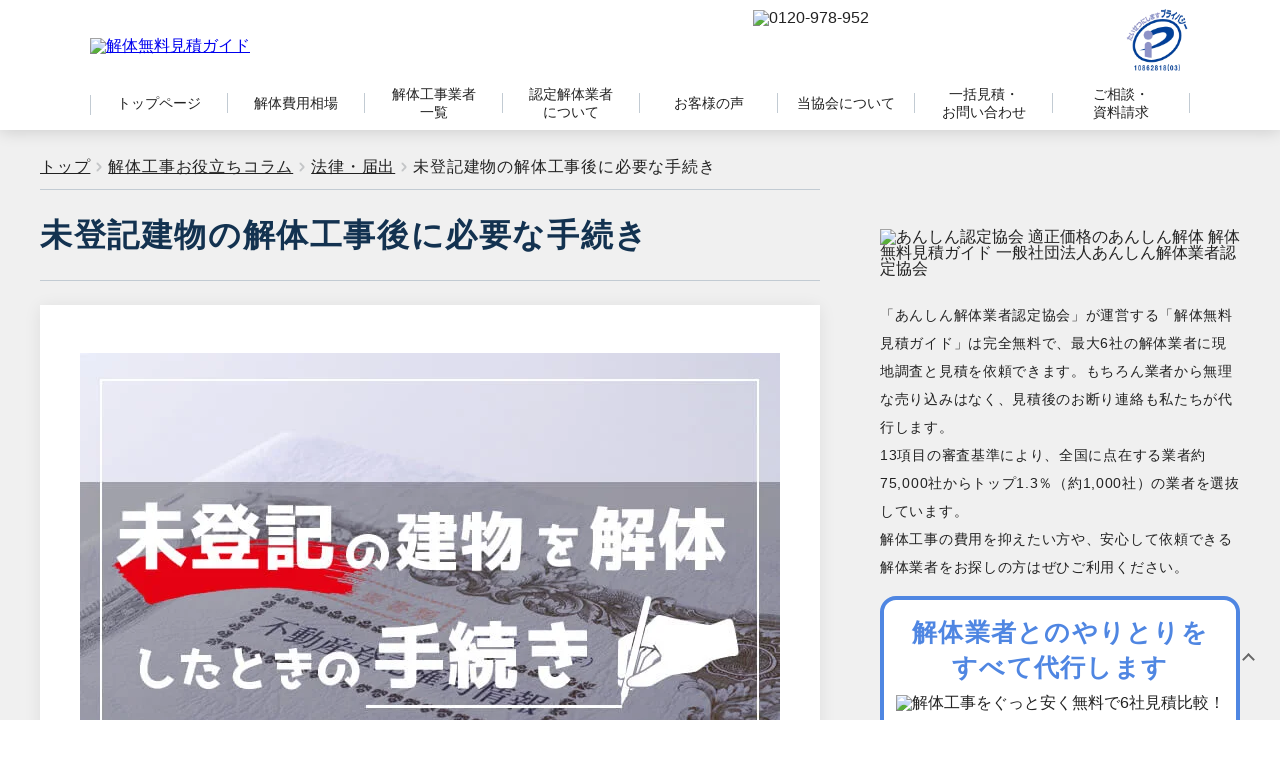

--- FILE ---
content_type: text/html; charset=UTF-8
request_url: https://www.kaitai-guide.net/column/mitoki-kaitai-tetsuzuki/
body_size: 26905
content:
<!DOCTYPE html>
<html lang="ja">
<head><meta charset="UTF-8"><script>if(navigator.userAgent.match(/MSIE|Internet Explorer/i)||navigator.userAgent.match(/Trident\/7\..*?rv:11/i)){var href=document.location.href;if(!href.match(/[?&]nowprocket/)){if(href.indexOf("?")==-1){if(href.indexOf("#")==-1){document.location.href=href+"?nowprocket=1"}else{document.location.href=href.replace("#","?nowprocket=1#")}}else{if(href.indexOf("#")==-1){document.location.href=href+"&nowprocket=1"}else{document.location.href=href.replace("#","&nowprocket=1#")}}}}</script><script>(()=>{class RocketLazyLoadScripts{constructor(){this.v="2.0.4",this.userEvents=["keydown","keyup","mousedown","mouseup","mousemove","mouseover","mouseout","touchmove","touchstart","touchend","touchcancel","wheel","click","dblclick","input"],this.attributeEvents=["onblur","onclick","oncontextmenu","ondblclick","onfocus","onmousedown","onmouseenter","onmouseleave","onmousemove","onmouseout","onmouseover","onmouseup","onmousewheel","onscroll","onsubmit"]}async t(){this.i(),this.o(),/iP(ad|hone)/.test(navigator.userAgent)&&this.h(),this.u(),this.l(this),this.m(),this.k(this),this.p(this),this._(),await Promise.all([this.R(),this.L()]),this.lastBreath=Date.now(),this.S(this),this.P(),this.D(),this.O(),this.M(),await this.C(this.delayedScripts.normal),await this.C(this.delayedScripts.defer),await this.C(this.delayedScripts.async),await this.T(),await this.F(),await this.j(),await this.A(),window.dispatchEvent(new Event("rocket-allScriptsLoaded")),this.everythingLoaded=!0,this.lastTouchEnd&&await new Promise(t=>setTimeout(t,500-Date.now()+this.lastTouchEnd)),this.I(),this.H(),this.U(),this.W()}i(){this.CSPIssue=sessionStorage.getItem("rocketCSPIssue"),document.addEventListener("securitypolicyviolation",t=>{this.CSPIssue||"script-src-elem"!==t.violatedDirective||"data"!==t.blockedURI||(this.CSPIssue=!0,sessionStorage.setItem("rocketCSPIssue",!0))},{isRocket:!0})}o(){window.addEventListener("pageshow",t=>{this.persisted=t.persisted,this.realWindowLoadedFired=!0},{isRocket:!0}),window.addEventListener("pagehide",()=>{this.onFirstUserAction=null},{isRocket:!0})}h(){let t;function e(e){t=e}window.addEventListener("touchstart",e,{isRocket:!0}),window.addEventListener("touchend",function i(o){o.changedTouches[0]&&t.changedTouches[0]&&Math.abs(o.changedTouches[0].pageX-t.changedTouches[0].pageX)<10&&Math.abs(o.changedTouches[0].pageY-t.changedTouches[0].pageY)<10&&o.timeStamp-t.timeStamp<200&&(window.removeEventListener("touchstart",e,{isRocket:!0}),window.removeEventListener("touchend",i,{isRocket:!0}),"INPUT"===o.target.tagName&&"text"===o.target.type||(o.target.dispatchEvent(new TouchEvent("touchend",{target:o.target,bubbles:!0})),o.target.dispatchEvent(new MouseEvent("mouseover",{target:o.target,bubbles:!0})),o.target.dispatchEvent(new PointerEvent("click",{target:o.target,bubbles:!0,cancelable:!0,detail:1,clientX:o.changedTouches[0].clientX,clientY:o.changedTouches[0].clientY})),event.preventDefault()))},{isRocket:!0})}q(t){this.userActionTriggered||("mousemove"!==t.type||this.firstMousemoveIgnored?"keyup"===t.type||"mouseover"===t.type||"mouseout"===t.type||(this.userActionTriggered=!0,this.onFirstUserAction&&this.onFirstUserAction()):this.firstMousemoveIgnored=!0),"click"===t.type&&t.preventDefault(),t.stopPropagation(),t.stopImmediatePropagation(),"touchstart"===this.lastEvent&&"touchend"===t.type&&(this.lastTouchEnd=Date.now()),"click"===t.type&&(this.lastTouchEnd=0),this.lastEvent=t.type,t.composedPath&&t.composedPath()[0].getRootNode()instanceof ShadowRoot&&(t.rocketTarget=t.composedPath()[0]),this.savedUserEvents.push(t)}u(){this.savedUserEvents=[],this.userEventHandler=this.q.bind(this),this.userEvents.forEach(t=>window.addEventListener(t,this.userEventHandler,{passive:!1,isRocket:!0})),document.addEventListener("visibilitychange",this.userEventHandler,{isRocket:!0})}U(){this.userEvents.forEach(t=>window.removeEventListener(t,this.userEventHandler,{passive:!1,isRocket:!0})),document.removeEventListener("visibilitychange",this.userEventHandler,{isRocket:!0}),this.savedUserEvents.forEach(t=>{(t.rocketTarget||t.target).dispatchEvent(new window[t.constructor.name](t.type,t))})}m(){const t="return false",e=Array.from(this.attributeEvents,t=>"data-rocket-"+t),i="["+this.attributeEvents.join("],[")+"]",o="[data-rocket-"+this.attributeEvents.join("],[data-rocket-")+"]",s=(e,i,o)=>{o&&o!==t&&(e.setAttribute("data-rocket-"+i,o),e["rocket"+i]=new Function("event",o),e.setAttribute(i,t))};new MutationObserver(t=>{for(const n of t)"attributes"===n.type&&(n.attributeName.startsWith("data-rocket-")||this.everythingLoaded?n.attributeName.startsWith("data-rocket-")&&this.everythingLoaded&&this.N(n.target,n.attributeName.substring(12)):s(n.target,n.attributeName,n.target.getAttribute(n.attributeName))),"childList"===n.type&&n.addedNodes.forEach(t=>{if(t.nodeType===Node.ELEMENT_NODE)if(this.everythingLoaded)for(const i of[t,...t.querySelectorAll(o)])for(const t of i.getAttributeNames())e.includes(t)&&this.N(i,t.substring(12));else for(const e of[t,...t.querySelectorAll(i)])for(const t of e.getAttributeNames())this.attributeEvents.includes(t)&&s(e,t,e.getAttribute(t))})}).observe(document,{subtree:!0,childList:!0,attributeFilter:[...this.attributeEvents,...e]})}I(){this.attributeEvents.forEach(t=>{document.querySelectorAll("[data-rocket-"+t+"]").forEach(e=>{this.N(e,t)})})}N(t,e){const i=t.getAttribute("data-rocket-"+e);i&&(t.setAttribute(e,i),t.removeAttribute("data-rocket-"+e))}k(t){Object.defineProperty(HTMLElement.prototype,"onclick",{get(){return this.rocketonclick||null},set(e){this.rocketonclick=e,this.setAttribute(t.everythingLoaded?"onclick":"data-rocket-onclick","this.rocketonclick(event)")}})}S(t){function e(e,i){let o=e[i];e[i]=null,Object.defineProperty(e,i,{get:()=>o,set(s){t.everythingLoaded?o=s:e["rocket"+i]=o=s}})}e(document,"onreadystatechange"),e(window,"onload"),e(window,"onpageshow");try{Object.defineProperty(document,"readyState",{get:()=>t.rocketReadyState,set(e){t.rocketReadyState=e},configurable:!0}),document.readyState="loading"}catch(t){console.log("WPRocket DJE readyState conflict, bypassing")}}l(t){this.originalAddEventListener=EventTarget.prototype.addEventListener,this.originalRemoveEventListener=EventTarget.prototype.removeEventListener,this.savedEventListeners=[],EventTarget.prototype.addEventListener=function(e,i,o){o&&o.isRocket||!t.B(e,this)&&!t.userEvents.includes(e)||t.B(e,this)&&!t.userActionTriggered||e.startsWith("rocket-")||t.everythingLoaded?t.originalAddEventListener.call(this,e,i,o):(t.savedEventListeners.push({target:this,remove:!1,type:e,func:i,options:o}),"mouseenter"!==e&&"mouseleave"!==e||t.originalAddEventListener.call(this,e,t.savedUserEvents.push,o))},EventTarget.prototype.removeEventListener=function(e,i,o){o&&o.isRocket||!t.B(e,this)&&!t.userEvents.includes(e)||t.B(e,this)&&!t.userActionTriggered||e.startsWith("rocket-")||t.everythingLoaded?t.originalRemoveEventListener.call(this,e,i,o):t.savedEventListeners.push({target:this,remove:!0,type:e,func:i,options:o})}}J(t,e){this.savedEventListeners=this.savedEventListeners.filter(i=>{let o=i.type,s=i.target||window;return e!==o||t!==s||(this.B(o,s)&&(i.type="rocket-"+o),this.$(i),!1)})}H(){EventTarget.prototype.addEventListener=this.originalAddEventListener,EventTarget.prototype.removeEventListener=this.originalRemoveEventListener,this.savedEventListeners.forEach(t=>this.$(t))}$(t){t.remove?this.originalRemoveEventListener.call(t.target,t.type,t.func,t.options):this.originalAddEventListener.call(t.target,t.type,t.func,t.options)}p(t){let e;function i(e){return t.everythingLoaded?e:e.split(" ").map(t=>"load"===t||t.startsWith("load.")?"rocket-jquery-load":t).join(" ")}function o(o){function s(e){const s=o.fn[e];o.fn[e]=o.fn.init.prototype[e]=function(){return this[0]===window&&t.userActionTriggered&&("string"==typeof arguments[0]||arguments[0]instanceof String?arguments[0]=i(arguments[0]):"object"==typeof arguments[0]&&Object.keys(arguments[0]).forEach(t=>{const e=arguments[0][t];delete arguments[0][t],arguments[0][i(t)]=e})),s.apply(this,arguments),this}}if(o&&o.fn&&!t.allJQueries.includes(o)){const e={DOMContentLoaded:[],"rocket-DOMContentLoaded":[]};for(const t in e)document.addEventListener(t,()=>{e[t].forEach(t=>t())},{isRocket:!0});o.fn.ready=o.fn.init.prototype.ready=function(i){function s(){parseInt(o.fn.jquery)>2?setTimeout(()=>i.bind(document)(o)):i.bind(document)(o)}return"function"==typeof i&&(t.realDomReadyFired?!t.userActionTriggered||t.fauxDomReadyFired?s():e["rocket-DOMContentLoaded"].push(s):e.DOMContentLoaded.push(s)),o([])},s("on"),s("one"),s("off"),t.allJQueries.push(o)}e=o}t.allJQueries=[],o(window.jQuery),Object.defineProperty(window,"jQuery",{get:()=>e,set(t){o(t)}})}P(){const t=new Map;document.write=document.writeln=function(e){const i=document.currentScript,o=document.createRange(),s=i.parentElement;let n=t.get(i);void 0===n&&(n=i.nextSibling,t.set(i,n));const c=document.createDocumentFragment();o.setStart(c,0),c.appendChild(o.createContextualFragment(e)),s.insertBefore(c,n)}}async R(){return new Promise(t=>{this.userActionTriggered?t():this.onFirstUserAction=t})}async L(){return new Promise(t=>{document.addEventListener("DOMContentLoaded",()=>{this.realDomReadyFired=!0,t()},{isRocket:!0})})}async j(){return this.realWindowLoadedFired?Promise.resolve():new Promise(t=>{window.addEventListener("load",t,{isRocket:!0})})}M(){this.pendingScripts=[];this.scriptsMutationObserver=new MutationObserver(t=>{for(const e of t)e.addedNodes.forEach(t=>{"SCRIPT"!==t.tagName||t.noModule||t.isWPRocket||this.pendingScripts.push({script:t,promise:new Promise(e=>{const i=()=>{const i=this.pendingScripts.findIndex(e=>e.script===t);i>=0&&this.pendingScripts.splice(i,1),e()};t.addEventListener("load",i,{isRocket:!0}),t.addEventListener("error",i,{isRocket:!0}),setTimeout(i,1e3)})})})}),this.scriptsMutationObserver.observe(document,{childList:!0,subtree:!0})}async F(){await this.X(),this.pendingScripts.length?(await this.pendingScripts[0].promise,await this.F()):this.scriptsMutationObserver.disconnect()}D(){this.delayedScripts={normal:[],async:[],defer:[]},document.querySelectorAll("script[type$=rocketlazyloadscript]").forEach(t=>{t.hasAttribute("data-rocket-src")?t.hasAttribute("async")&&!1!==t.async?this.delayedScripts.async.push(t):t.hasAttribute("defer")&&!1!==t.defer||"module"===t.getAttribute("data-rocket-type")?this.delayedScripts.defer.push(t):this.delayedScripts.normal.push(t):this.delayedScripts.normal.push(t)})}async _(){await this.L();let t=[];document.querySelectorAll("script[type$=rocketlazyloadscript][data-rocket-src]").forEach(e=>{let i=e.getAttribute("data-rocket-src");if(i&&!i.startsWith("data:")){i.startsWith("//")&&(i=location.protocol+i);try{const o=new URL(i).origin;o!==location.origin&&t.push({src:o,crossOrigin:e.crossOrigin||"module"===e.getAttribute("data-rocket-type")})}catch(t){}}}),t=[...new Map(t.map(t=>[JSON.stringify(t),t])).values()],this.Y(t,"preconnect")}async G(t){if(await this.K(),!0!==t.noModule||!("noModule"in HTMLScriptElement.prototype))return new Promise(e=>{let i;function o(){(i||t).setAttribute("data-rocket-status","executed"),e()}try{if(navigator.userAgent.includes("Firefox/")||""===navigator.vendor||this.CSPIssue)i=document.createElement("script"),[...t.attributes].forEach(t=>{let e=t.nodeName;"type"!==e&&("data-rocket-type"===e&&(e="type"),"data-rocket-src"===e&&(e="src"),i.setAttribute(e,t.nodeValue))}),t.text&&(i.text=t.text),t.nonce&&(i.nonce=t.nonce),i.hasAttribute("src")?(i.addEventListener("load",o,{isRocket:!0}),i.addEventListener("error",()=>{i.setAttribute("data-rocket-status","failed-network"),e()},{isRocket:!0}),setTimeout(()=>{i.isConnected||e()},1)):(i.text=t.text,o()),i.isWPRocket=!0,t.parentNode.replaceChild(i,t);else{const i=t.getAttribute("data-rocket-type"),s=t.getAttribute("data-rocket-src");i?(t.type=i,t.removeAttribute("data-rocket-type")):t.removeAttribute("type"),t.addEventListener("load",o,{isRocket:!0}),t.addEventListener("error",i=>{this.CSPIssue&&i.target.src.startsWith("data:")?(console.log("WPRocket: CSP fallback activated"),t.removeAttribute("src"),this.G(t).then(e)):(t.setAttribute("data-rocket-status","failed-network"),e())},{isRocket:!0}),s?(t.fetchPriority="high",t.removeAttribute("data-rocket-src"),t.src=s):t.src="data:text/javascript;base64,"+window.btoa(unescape(encodeURIComponent(t.text)))}}catch(i){t.setAttribute("data-rocket-status","failed-transform"),e()}});t.setAttribute("data-rocket-status","skipped")}async C(t){const e=t.shift();return e?(e.isConnected&&await this.G(e),this.C(t)):Promise.resolve()}O(){this.Y([...this.delayedScripts.normal,...this.delayedScripts.defer,...this.delayedScripts.async],"preload")}Y(t,e){this.trash=this.trash||[];let i=!0;var o=document.createDocumentFragment();t.forEach(t=>{const s=t.getAttribute&&t.getAttribute("data-rocket-src")||t.src;if(s&&!s.startsWith("data:")){const n=document.createElement("link");n.href=s,n.rel=e,"preconnect"!==e&&(n.as="script",n.fetchPriority=i?"high":"low"),t.getAttribute&&"module"===t.getAttribute("data-rocket-type")&&(n.crossOrigin=!0),t.crossOrigin&&(n.crossOrigin=t.crossOrigin),t.integrity&&(n.integrity=t.integrity),t.nonce&&(n.nonce=t.nonce),o.appendChild(n),this.trash.push(n),i=!1}}),document.head.appendChild(o)}W(){this.trash.forEach(t=>t.remove())}async T(){try{document.readyState="interactive"}catch(t){}this.fauxDomReadyFired=!0;try{await this.K(),this.J(document,"readystatechange"),document.dispatchEvent(new Event("rocket-readystatechange")),await this.K(),document.rocketonreadystatechange&&document.rocketonreadystatechange(),await this.K(),this.J(document,"DOMContentLoaded"),document.dispatchEvent(new Event("rocket-DOMContentLoaded")),await this.K(),this.J(window,"DOMContentLoaded"),window.dispatchEvent(new Event("rocket-DOMContentLoaded"))}catch(t){console.error(t)}}async A(){try{document.readyState="complete"}catch(t){}try{await this.K(),this.J(document,"readystatechange"),document.dispatchEvent(new Event("rocket-readystatechange")),await this.K(),document.rocketonreadystatechange&&document.rocketonreadystatechange(),await this.K(),this.J(window,"load"),window.dispatchEvent(new Event("rocket-load")),await this.K(),window.rocketonload&&window.rocketonload(),await this.K(),this.allJQueries.forEach(t=>t(window).trigger("rocket-jquery-load")),await this.K(),this.J(window,"pageshow");const t=new Event("rocket-pageshow");t.persisted=this.persisted,window.dispatchEvent(t),await this.K(),window.rocketonpageshow&&window.rocketonpageshow({persisted:this.persisted})}catch(t){console.error(t)}}async K(){Date.now()-this.lastBreath>45&&(await this.X(),this.lastBreath=Date.now())}async X(){return document.hidden?new Promise(t=>setTimeout(t)):new Promise(t=>requestAnimationFrame(t))}B(t,e){return e===document&&"readystatechange"===t||(e===document&&"DOMContentLoaded"===t||(e===window&&"DOMContentLoaded"===t||(e===window&&"load"===t||e===window&&"pageshow"===t)))}static run(){(new RocketLazyLoadScripts).t()}}RocketLazyLoadScripts.run()})();</script>
  
  <meta http-equiv="X-UA-Compatible" content="IE=edge">
  <meta name="viewport" content="width=device-width,initial-scale=1.0" />
  <meta name="format-detection" content="telephone=no">
  
  
  <link data-minify="1" rel="stylesheet" media="all" href="https://kaitaiguide.b-cdn.net/wp-content/cache/min/1/wp-content/themes/KAITAI/css/style.css?ver=1769491198" />
  <link rel="stylesheet" media="all" href="https://kaitaiguide.b-cdn.net/wp-content/themes/KAITAI/css/style_diff.css" />
  <link data-minify="1" rel="stylesheet" media="all" href="https://kaitaiguide.b-cdn.net/wp-content/cache/min/1/wp-content/themes/KAITAI/css/style_new.css?ver=1769491200" />
  <link rel="stylesheet" media="all" href="https://kaitaiguide.b-cdn.net/wp-content/themes/KAITAI/css/waves.min.css" />
  <link rel="stylesheet" media="all" href="https://kaitaiguide.b-cdn.net/wp-content/themes/KAITAI/css/swiper.min.css" />
  <link rel="stylesheet" media="all" href="https://kaitaiguide.b-cdn.net/wp-content/themes/KAITAI/css/lightbox.min.css" />
  <link data-minify="1" rel="stylesheet" media="all" href="https://kaitaiguide.b-cdn.net/wp-content/cache/min/1/wp-content/themes/KAITAI/style.css?ver=1769491203" />
  <link data-minify="1" rel="stylesheet" href="https://kaitaiguide.b-cdn.net/wp-content/cache/min/1/ajax/libs/font-awesome/6.5.2/css/all.min.css?ver=1769491203">

<!-- <link rel="stylesheet" href="http://fonts.googleapis.com/earlyaccess/notosansjapanese.css"> -->
  <link rel="stylesheet" media="all" href="https://kaitaiguide.b-cdn.net/wp-content/themes/KAITAI/css/jquery.modal.min.css" />
	<link rel="shortcut icon" href="https://kaitaiguide.b-cdn.net/favicon-v2.ico">
	<link rel="apple-touch-icon" href="https://kaitaiguide.b-cdn.net/apple-touch-icon.png">
	<link rel="icon" type="image/png" href="https://kaitaiguide.b-cdn.net/android-chrome-192x192.png">

<!-- Google Tag Manager ▼ -->
<script type="rocketlazyloadscript">(function(w,d,s,l,i){w[l]=w[l]||[];w[l].push({'gtm.start':
new Date().getTime(),event:'gtm.js'});var f=d.getElementsByTagName(s)[0],
j=d.createElement(s),dl=l!='dataLayer'?'&l='+l:'';j.async=true;j.src=
'https://www.googletagmanager.com/gtm.js?id='+i+dl;f.parentNode.insertBefore(j,f);
})(window,document,'script','dataLayer','GTM-P57JQZZ');</script>
<!-- End Google Tag Manager ▲ -->






	<style>img:is([sizes="auto" i], [sizes^="auto," i]) { contain-intrinsic-size: 3000px 1500px }</style>
	
		<!-- All in One SEO Pro 4.8.1.1 - aioseo.com -->
		<title>未登記建物の解体工事後に必要な手続き | 解体無料見積ガイド</title>
<link crossorigin data-rocket-preconnect href="https://kaitaiguide.b-cdn.net" rel="preconnect">
<link crossorigin data-rocket-preconnect href="https://ajax.googleapis.com" rel="preconnect"><link rel="preload" data-rocket-preload as="image" href="https://kaitaiguide.b-cdn.net/wp-content/uploads/2024/04/mitoki-kaitai-icatch.jpg" imagesrcset="https://kaitaiguide.b-cdn.net/wp-content/uploads/2024/04/mitoki-kaitai-icatch.jpg 700w, https://kaitaiguide.b-cdn.net/wp-content/uploads/2024/04/mitoki-kaitai-icatch-370x264.jpg 370w" imagesizes="(max-width: 700px) 100vw, 700px" fetchpriority="high">
	<meta name="robots" content="max-image-preview:large" />
	<meta name="author" content="稲垣瑞稀"/>
	<link rel="canonical" href="https://www.kaitai-guide.net/column/mitoki-kaitai-tetsuzuki/" />
	<meta name="generator" content="All in One SEO Pro (AIOSEO) 4.8.1.1" />
		<!-- All in One SEO Pro -->

	<script type="rocketlazyloadscript">
		var ajaxurl = 'https://www.kaitai-guide.net/wp-admin/admin-ajax.php';
	</script>
	<link rel='preconnect' href='https://kaitaiguide.b-cdn.net' />
<link rel="alternate" type="application/rss+xml" title="解体無料見積ガイド &raquo; 未登記建物の解体工事後に必要な手続き のコメントのフィード" href="https://www.kaitai-guide.net/column/mitoki-kaitai-tetsuzuki/feed/" />
<link data-minify="1" rel='stylesheet' id='rtoc_style-css' href='https://kaitaiguide.b-cdn.net/wp-content/cache/min/1/wp-content/plugins/rich-table-of-content/css/rtoc_style.css?ver=1769491204' type='text/css' media='all' />
<style id='wp-emoji-styles-inline-css' type='text/css'>

	img.wp-smiley, img.emoji {
		display: inline !important;
		border: none !important;
		box-shadow: none !important;
		height: 1em !important;
		width: 1em !important;
		margin: 0 0.07em !important;
		vertical-align: -0.1em !important;
		background: none !important;
		padding: 0 !important;
	}
</style>
<style id='classic-theme-styles-inline-css' type='text/css'>
/*! This file is auto-generated */
.wp-block-button__link{color:#fff;background-color:#32373c;border-radius:9999px;box-shadow:none;text-decoration:none;padding:calc(.667em + 2px) calc(1.333em + 2px);font-size:1.125em}.wp-block-file__button{background:#32373c;color:#fff;text-decoration:none}
</style>
<style id='global-styles-inline-css' type='text/css'>
:root{--wp--preset--aspect-ratio--square: 1;--wp--preset--aspect-ratio--4-3: 4/3;--wp--preset--aspect-ratio--3-4: 3/4;--wp--preset--aspect-ratio--3-2: 3/2;--wp--preset--aspect-ratio--2-3: 2/3;--wp--preset--aspect-ratio--16-9: 16/9;--wp--preset--aspect-ratio--9-16: 9/16;--wp--preset--color--black: #000000;--wp--preset--color--cyan-bluish-gray: #abb8c3;--wp--preset--color--white: #ffffff;--wp--preset--color--pale-pink: #f78da7;--wp--preset--color--vivid-red: #cf2e2e;--wp--preset--color--luminous-vivid-orange: #ff6900;--wp--preset--color--luminous-vivid-amber: #fcb900;--wp--preset--color--light-green-cyan: #7bdcb5;--wp--preset--color--vivid-green-cyan: #00d084;--wp--preset--color--pale-cyan-blue: #8ed1fc;--wp--preset--color--vivid-cyan-blue: #0693e3;--wp--preset--color--vivid-purple: #9b51e0;--wp--preset--gradient--vivid-cyan-blue-to-vivid-purple: linear-gradient(135deg,rgba(6,147,227,1) 0%,rgb(155,81,224) 100%);--wp--preset--gradient--light-green-cyan-to-vivid-green-cyan: linear-gradient(135deg,rgb(122,220,180) 0%,rgb(0,208,130) 100%);--wp--preset--gradient--luminous-vivid-amber-to-luminous-vivid-orange: linear-gradient(135deg,rgba(252,185,0,1) 0%,rgba(255,105,0,1) 100%);--wp--preset--gradient--luminous-vivid-orange-to-vivid-red: linear-gradient(135deg,rgba(255,105,0,1) 0%,rgb(207,46,46) 100%);--wp--preset--gradient--very-light-gray-to-cyan-bluish-gray: linear-gradient(135deg,rgb(238,238,238) 0%,rgb(169,184,195) 100%);--wp--preset--gradient--cool-to-warm-spectrum: linear-gradient(135deg,rgb(74,234,220) 0%,rgb(151,120,209) 20%,rgb(207,42,186) 40%,rgb(238,44,130) 60%,rgb(251,105,98) 80%,rgb(254,248,76) 100%);--wp--preset--gradient--blush-light-purple: linear-gradient(135deg,rgb(255,206,236) 0%,rgb(152,150,240) 100%);--wp--preset--gradient--blush-bordeaux: linear-gradient(135deg,rgb(254,205,165) 0%,rgb(254,45,45) 50%,rgb(107,0,62) 100%);--wp--preset--gradient--luminous-dusk: linear-gradient(135deg,rgb(255,203,112) 0%,rgb(199,81,192) 50%,rgb(65,88,208) 100%);--wp--preset--gradient--pale-ocean: linear-gradient(135deg,rgb(255,245,203) 0%,rgb(182,227,212) 50%,rgb(51,167,181) 100%);--wp--preset--gradient--electric-grass: linear-gradient(135deg,rgb(202,248,128) 0%,rgb(113,206,126) 100%);--wp--preset--gradient--midnight: linear-gradient(135deg,rgb(2,3,129) 0%,rgb(40,116,252) 100%);--wp--preset--font-size--small: 13px;--wp--preset--font-size--medium: 20px;--wp--preset--font-size--large: 36px;--wp--preset--font-size--x-large: 42px;--wp--preset--spacing--20: 0.44rem;--wp--preset--spacing--30: 0.67rem;--wp--preset--spacing--40: 1rem;--wp--preset--spacing--50: 1.5rem;--wp--preset--spacing--60: 2.25rem;--wp--preset--spacing--70: 3.38rem;--wp--preset--spacing--80: 5.06rem;--wp--preset--shadow--natural: 6px 6px 9px rgba(0, 0, 0, 0.2);--wp--preset--shadow--deep: 12px 12px 50px rgba(0, 0, 0, 0.4);--wp--preset--shadow--sharp: 6px 6px 0px rgba(0, 0, 0, 0.2);--wp--preset--shadow--outlined: 6px 6px 0px -3px rgba(255, 255, 255, 1), 6px 6px rgba(0, 0, 0, 1);--wp--preset--shadow--crisp: 6px 6px 0px rgba(0, 0, 0, 1);}:where(.is-layout-flex){gap: 0.5em;}:where(.is-layout-grid){gap: 0.5em;}body .is-layout-flex{display: flex;}.is-layout-flex{flex-wrap: wrap;align-items: center;}.is-layout-flex > :is(*, div){margin: 0;}body .is-layout-grid{display: grid;}.is-layout-grid > :is(*, div){margin: 0;}:where(.wp-block-columns.is-layout-flex){gap: 2em;}:where(.wp-block-columns.is-layout-grid){gap: 2em;}:where(.wp-block-post-template.is-layout-flex){gap: 1.25em;}:where(.wp-block-post-template.is-layout-grid){gap: 1.25em;}.has-black-color{color: var(--wp--preset--color--black) !important;}.has-cyan-bluish-gray-color{color: var(--wp--preset--color--cyan-bluish-gray) !important;}.has-white-color{color: var(--wp--preset--color--white) !important;}.has-pale-pink-color{color: var(--wp--preset--color--pale-pink) !important;}.has-vivid-red-color{color: var(--wp--preset--color--vivid-red) !important;}.has-luminous-vivid-orange-color{color: var(--wp--preset--color--luminous-vivid-orange) !important;}.has-luminous-vivid-amber-color{color: var(--wp--preset--color--luminous-vivid-amber) !important;}.has-light-green-cyan-color{color: var(--wp--preset--color--light-green-cyan) !important;}.has-vivid-green-cyan-color{color: var(--wp--preset--color--vivid-green-cyan) !important;}.has-pale-cyan-blue-color{color: var(--wp--preset--color--pale-cyan-blue) !important;}.has-vivid-cyan-blue-color{color: var(--wp--preset--color--vivid-cyan-blue) !important;}.has-vivid-purple-color{color: var(--wp--preset--color--vivid-purple) !important;}.has-black-background-color{background-color: var(--wp--preset--color--black) !important;}.has-cyan-bluish-gray-background-color{background-color: var(--wp--preset--color--cyan-bluish-gray) !important;}.has-white-background-color{background-color: var(--wp--preset--color--white) !important;}.has-pale-pink-background-color{background-color: var(--wp--preset--color--pale-pink) !important;}.has-vivid-red-background-color{background-color: var(--wp--preset--color--vivid-red) !important;}.has-luminous-vivid-orange-background-color{background-color: var(--wp--preset--color--luminous-vivid-orange) !important;}.has-luminous-vivid-amber-background-color{background-color: var(--wp--preset--color--luminous-vivid-amber) !important;}.has-light-green-cyan-background-color{background-color: var(--wp--preset--color--light-green-cyan) !important;}.has-vivid-green-cyan-background-color{background-color: var(--wp--preset--color--vivid-green-cyan) !important;}.has-pale-cyan-blue-background-color{background-color: var(--wp--preset--color--pale-cyan-blue) !important;}.has-vivid-cyan-blue-background-color{background-color: var(--wp--preset--color--vivid-cyan-blue) !important;}.has-vivid-purple-background-color{background-color: var(--wp--preset--color--vivid-purple) !important;}.has-black-border-color{border-color: var(--wp--preset--color--black) !important;}.has-cyan-bluish-gray-border-color{border-color: var(--wp--preset--color--cyan-bluish-gray) !important;}.has-white-border-color{border-color: var(--wp--preset--color--white) !important;}.has-pale-pink-border-color{border-color: var(--wp--preset--color--pale-pink) !important;}.has-vivid-red-border-color{border-color: var(--wp--preset--color--vivid-red) !important;}.has-luminous-vivid-orange-border-color{border-color: var(--wp--preset--color--luminous-vivid-orange) !important;}.has-luminous-vivid-amber-border-color{border-color: var(--wp--preset--color--luminous-vivid-amber) !important;}.has-light-green-cyan-border-color{border-color: var(--wp--preset--color--light-green-cyan) !important;}.has-vivid-green-cyan-border-color{border-color: var(--wp--preset--color--vivid-green-cyan) !important;}.has-pale-cyan-blue-border-color{border-color: var(--wp--preset--color--pale-cyan-blue) !important;}.has-vivid-cyan-blue-border-color{border-color: var(--wp--preset--color--vivid-cyan-blue) !important;}.has-vivid-purple-border-color{border-color: var(--wp--preset--color--vivid-purple) !important;}.has-vivid-cyan-blue-to-vivid-purple-gradient-background{background: var(--wp--preset--gradient--vivid-cyan-blue-to-vivid-purple) !important;}.has-light-green-cyan-to-vivid-green-cyan-gradient-background{background: var(--wp--preset--gradient--light-green-cyan-to-vivid-green-cyan) !important;}.has-luminous-vivid-amber-to-luminous-vivid-orange-gradient-background{background: var(--wp--preset--gradient--luminous-vivid-amber-to-luminous-vivid-orange) !important;}.has-luminous-vivid-orange-to-vivid-red-gradient-background{background: var(--wp--preset--gradient--luminous-vivid-orange-to-vivid-red) !important;}.has-very-light-gray-to-cyan-bluish-gray-gradient-background{background: var(--wp--preset--gradient--very-light-gray-to-cyan-bluish-gray) !important;}.has-cool-to-warm-spectrum-gradient-background{background: var(--wp--preset--gradient--cool-to-warm-spectrum) !important;}.has-blush-light-purple-gradient-background{background: var(--wp--preset--gradient--blush-light-purple) !important;}.has-blush-bordeaux-gradient-background{background: var(--wp--preset--gradient--blush-bordeaux) !important;}.has-luminous-dusk-gradient-background{background: var(--wp--preset--gradient--luminous-dusk) !important;}.has-pale-ocean-gradient-background{background: var(--wp--preset--gradient--pale-ocean) !important;}.has-electric-grass-gradient-background{background: var(--wp--preset--gradient--electric-grass) !important;}.has-midnight-gradient-background{background: var(--wp--preset--gradient--midnight) !important;}.has-small-font-size{font-size: var(--wp--preset--font-size--small) !important;}.has-medium-font-size{font-size: var(--wp--preset--font-size--medium) !important;}.has-large-font-size{font-size: var(--wp--preset--font-size--large) !important;}.has-x-large-font-size{font-size: var(--wp--preset--font-size--x-large) !important;}
:where(.wp-block-post-template.is-layout-flex){gap: 1.25em;}:where(.wp-block-post-template.is-layout-grid){gap: 1.25em;}
:where(.wp-block-columns.is-layout-flex){gap: 2em;}:where(.wp-block-columns.is-layout-grid){gap: 2em;}
:root :where(.wp-block-pullquote){font-size: 1.5em;line-height: 1.6;}
</style>
<link data-minify="1" rel='stylesheet' id='s_pdf_styles-css' href='https://kaitaiguide.b-cdn.net/wp-content/cache/min/1/wp-content/plugins/simple-pdf-viewer/css/style.css?ver=1769491203' type='text/css' media='all' />
<link data-minify="1" rel='stylesheet' id='sms-admin-style-css' href='https://kaitaiguide.b-cdn.net/wp-content/cache/min/1/wp-content/plugins/subsidy-management-system/assets/css/style.css?ver=1769491203' type='text/css' media='all' />
<link rel='stylesheet' id='toc-screen-css' href='https://kaitaiguide.b-cdn.net/wp-content/plugins/table-of-contents-plus/screen.min.css?ver=2106' type='text/css' media='all' />
<link rel='stylesheet' id='affwp-forms-css' href='https://kaitaiguide.b-cdn.net/wp-content/plugins/affiliate-wp/assets/css/forms.min.css?ver=2.9.4' type='text/css' media='all' />
<link data-minify="1" rel='stylesheet' id='swiper-bundle-css' href='https://kaitaiguide.b-cdn.net/wp-content/cache/min/1/wp-content/themes/KAITAI/assets/css/swiper-bundle.min.css?ver=1769491203' type='text/css' media='all' />
<link data-minify="1" rel='stylesheet' id='slick-css' href='https://kaitaiguide.b-cdn.net/wp-content/cache/min/1/wp-content/themes/KAITAI/assets/css/slick.css?ver=1769491204' type='text/css' media='all' />
<link rel='stylesheet' id='new-style-css' href='https://kaitaiguide.b-cdn.net/wp-content/themes/KAITAI/assets/css/style.css?ver=6.7.4' type='text/css' media='all' />
<link data-minify="1" rel='stylesheet' id='site-reviews-css' href='https://kaitaiguide.b-cdn.net/wp-content/cache/min/1/wp-content/plugins/site-reviews/assets/styles/default.css?ver=1769491204' type='text/css' media='all' />
<style id='site-reviews-inline-css' type='text/css'>
.glsr-star-empty,.glsr-star-rating--stars[class*=" s"]>span{background-image:url(https://kaitaiguide.b-cdn.net/wp-content/plugins/site-reviews/assets/images/stars/default/star-empty.svg)!important}.glsr-field-is-invalid .glsr-star-rating--stars[class*=" s"]>span{background-image:url(https://kaitaiguide.b-cdn.net/wp-content/plugins/site-reviews/assets/images/stars/default/star-error.svg)!important}.glsr-star-half{background-image:url(https://kaitaiguide.b-cdn.net/wp-content/plugins/site-reviews/assets/images/stars/default/star-half.svg)!important}.glsr-star-full,.glsr-star-rating--stars[class*=" s"]>span.gl-active,.glsr-star-rating--stars[class*=" s"]>span.gl-active.gl-selected{background-image:url(https://kaitaiguide.b-cdn.net/wp-content/plugins/site-reviews/assets/images/stars/default/star-full.svg)!important}

</style>
<script type="text/javascript" src="https://kaitaiguide.b-cdn.net/wp-includes/js/jquery/jquery.min.js?ver=3.7.1" id="jquery-core-js"></script>
<script type="rocketlazyloadscript" data-rocket-type="text/javascript" data-rocket-src="https://kaitaiguide.b-cdn.net/wp-includes/js/jquery/jquery-migrate.min.js?ver=3.4.1" id="jquery-migrate-js"></script>
<script type="rocketlazyloadscript" data-minify="1" data-rocket-type="text/javascript" data-rocket-src="https://kaitaiguide.b-cdn.net/wp-content/cache/min/1/wp-content/plugins/simple-pdf-viewer/js/main.js?ver=1769491203" id="s_pdf_scripts-js"></script>
<script type="text/javascript" id="jquery-cookie-js-extra">
/* <![CDATA[ */
var affwp_scripts = {"ajaxurl":"https:\/\/www.kaitai-guide.net\/wp-admin\/admin-ajax.php"};
/* ]]> */
</script>
<script type="rocketlazyloadscript" data-rocket-type="text/javascript" data-rocket-src="https://kaitaiguide.b-cdn.net/wp-content/plugins/affiliate-wp/assets/js/jquery.cookie.min.js?ver=1.4.0" id="jquery-cookie-js"></script>
<script type="text/javascript" id="affwp-tracking-js-extra">
/* <![CDATA[ */
var affwp_debug_vars = {"integrations":{"contactform7":"Contact Form 7"},"version":"2.9.4","currency":"JPY","ref_cookie":"affwp_ref","visit_cookie":"affwp_ref_visit_id","campaign_cookie":"affwp_campaign"};
/* ]]> */
</script>
<script type="rocketlazyloadscript" data-rocket-type="text/javascript" data-rocket-src="https://kaitaiguide.b-cdn.net/wp-content/plugins/affiliate-wp/assets/js/tracking.min.js?ver=2.9.4" id="affwp-tracking-js"></script>
<link rel="https://api.w.org/" href="https://www.kaitai-guide.net/wp-json/" /><link rel="alternate" title="JSON" type="application/json" href="https://www.kaitai-guide.net/wp-json/wp/v2/posts/188655" /><link rel="alternate" title="oEmbed (JSON)" type="application/json+oembed" href="https://www.kaitai-guide.net/wp-json/oembed/1.0/embed?url=https%3A%2F%2Fwww.kaitai-guide.net%2Fcolumn%2Fmitoki-kaitai-tetsuzuki%2F" />
<link rel="alternate" title="oEmbed (XML)" type="text/xml+oembed" href="https://www.kaitai-guide.net/wp-json/oembed/1.0/embed?url=https%3A%2F%2Fwww.kaitai-guide.net%2Fcolumn%2Fmitoki-kaitai-tetsuzuki%2F&#038;format=xml" />
<script type="rocketlazyloadscript" data-rocket-type="text/javascript">
	window._se_plugin_version = '8.1.9';
</script>
<style type="text/css">div#toc_container {width: 100%;}</style>                <script type="rocketlazyloadscript">
                    var ajaxUrl = 'https://www.kaitai-guide.net/wp-admin/admin-ajax.php';
                </script>
        		<script type="rocketlazyloadscript" data-rocket-type="text/javascript">
		var AFFWP = AFFWP || {};
		AFFWP.referral_var = 'lpads';
		AFFWP.expiration = 30;
		AFFWP.debug = 0;


		AFFWP.referral_credit_last = 1;
		</script>
<meta name="generator" content="speculation-rules 1.4.0">
	<style type="text/css">
		/*<!-- rtoc -->*/
		.rtoc-mokuji-content {
			background-color: #ffffff;
		}

		.rtoc-mokuji-content.frame1 {
			border: 1px solid #5288DF;
		}

		.rtoc-mokuji-content #rtoc-mokuji-title {
			color: #555555;
		}

		.rtoc-mokuji-content .rtoc-mokuji li>a {
			color: #555555;
		}

		.rtoc-mokuji-content .mokuji_ul.level-1>.rtoc-item::before {
			background-color: #3f9cff !important;
		}

		.rtoc-mokuji-content .mokuji_ul.level-2>.rtoc-item::before {
			background-color: #3f9cff !important;
		}
		.rtoc-mokuji-content.frame2::before, .rtoc-mokuji-content.frame3, .rtoc-mokuji-content.frame4, .rtoc-mokuji-content.frame5{
			border-color:#5288DF;
		}
		.rtoc-mokuji-content.frame5::before, .rtoc-mokuji-content.frame5::after{
			background-color:#5288DF;
		}

		.cls-1,
		.cls-2 {
			stroke: #5288DF;
		}

		.rtoc-mokuji-content .decimal_ol.level-2>.rtoc-item::before,
		.rtoc-mokuji-content .mokuji_ol.level-2>.rtoc-item::before,
		.rtoc-mokuji-content .decimal_ol.level-2 > .rtoc-item::after {
			color: #3f9cff;
			background-color: #3f9cff;
		}
		.rtoc-mokuji-content .rtoc-mokuji.level-1 > .rtoc-item::before{
			color: #3f9cff;
		}

		.rtoc-mokuji-content .decimal_ol>.rtoc-item::after {
			background-color: #3f9cff;
		}

		.rtoc-mokuji-content .decimal_ol>.rtoc-item::before {
			color: #3f9cff;
		}
		/*rtoc_return*/
		#rtoc_return a::before {
			background-image: url(https://kaitaiguide.b-cdn.net/wp-content/plugins/rich-table-of-content/include/../img/rtoc_return.png);
		}

		#rtoc_return a {
			background-color:  !important;
		}

		/* アクセントポイント */
		.rtoc-mokuji-content .level-1>.rtoc-item #rtocAC.accent-point::after {
			background-color: #3f9cff;
		}

		.rtoc-mokuji-content .level-2>.rtoc-item #rtocAC.accent-point::after {
			background-color: #3f9cff;
		}
		/* rtoc_addon */
		
	</style>
	<noscript><style id="rocket-lazyload-nojs-css">.rll-youtube-player, [data-lazy-src]{display:none !important;}</style></noscript><style id="rocket-lazyrender-inline-css">[data-wpr-lazyrender] {content-visibility: auto;}</style><meta name="generator" content="WP Rocket 3.19.4" data-wpr-features="wpr_delay_js wpr_minify_js wpr_lazyload_images wpr_lazyload_iframes wpr_preconnect_external_domains wpr_automatic_lazy_rendering wpr_oci wpr_image_dimensions wpr_minify_css wpr_cdn wpr_preload_links wpr_desktop" /></head>
<body class="post-template-default single single-post postid-188655 single-format-standard sub">
<!-- Google Tag Manager (noscript) -->
<noscript><iframe src="https://www.googletagmanager.com/ns.html?id=GTM-P57JQZZ"
height="0" width="0" style="display:none;visibility:hidden"></iframe></noscript>
<!-- End Google Tag Manager (noscript) -->


<script type="rocketlazyloadscript">
// ページの読み込みが完了したときに実行
/**
window.addEventListener('DOMContentLoaded', function() {
  // スマホでアクセスしているかどうか判定
  if (window.innerWidth <= 768) { // 768px以下をスマホと判定
    // 「初めてご利用される方へ」のli要素を取得
    const targetListItem = document.querySelector('.drawer_nav li.open-section');

    if (targetListItem) {
      // openクラスを追加してサブメニューを開く
      targetListItem.classList.add('open');

      // サブメニューのul要素を取得してdisplayスタイルを変更
      const subMenu = targetListItem.querySelector('ul');
      if (subMenu) {
        subMenu.style.display = 'block';
      }
    }
  }
});
**/
</script>

<div  id="wrapper">
	<div  class="pc">
		<header  id="header">
			<div class="header_wrap">
				<div class="header_left">
					<p class="header_logo"><a href="https://www.kaitai-guide.net/"><img width="528" height="63" src="https://kaitaiguide.b-cdn.net/wp-content/themes/KAITAI/assets/img/common/logo.png" alt="解体無料見積ガイド" /></a></p>
				</div>
				<div class="header_right">
					<div class="header_contact"><img width="350" height="62" src="https://kaitaiguide.b-cdn.net/wp-content/themes/KAITAI/assets/img/common/header-tel.png" alt="0120-978-952"></div>
					<div class="header_privacy"><a href="https://privacymark.jp/" target="_blank"><img width="200" height="200" src="https://kaitaiguide.b-cdn.net/wp-content/themes/KAITAI/assets/img/common/privacy.png" alt="プライバシーマーク"></a></div>
				</div>
			</div>
			<div class="header_menu">
				<ul>
					<li><a href="https://www.kaitai-guide.net/">トップページ</a></li>
					<!-- <li><a href="https://www.kaitai-guide.net/cost/#anchor-1">解体工事実績・<br>事例紹介</a></li> -->
					<li><a href="https://www.kaitai-guide.net/costprice/">解体費用相場</a></li>
					<li><a href="https://www.kaitai-guide.net/kaitaikoujigyousya/">解体工事業者<br>一覧</a></li>
					<li><a href="https://www.kaitai-guide.net/kaitaikouji/demolition-workers/">認定解体業者<br>について</a></li>
					<li><a href="https://www.kaitai-guide.net/voice/">お客様の声</a></li>
					<li><a href="https://www.kaitai-guide.net/company/">当協会について</a></li>
					<li><a href="https://www.kaitai-guide.net/contact-index/seoform/">一括見積・<br>お問い合わせ</a></li>
					<li><a href="https://www.kaitai-guide.net/contact-index/">ご相談・<br>資料請求</a></li>
				</ul>
			</div>
		</header>
	</div>
	<!--/pc-->
	<div  class="sp">
		<header  id="header_sp">
			<div class="header_wrap">
				<div class="header_left">
					<div class="header_logo"><a href="https://www.kaitai-guide.net/"><img width="588" height="61" src="data:image/svg+xml,%3Csvg%20xmlns='http://www.w3.org/2000/svg'%20viewBox='0%200%20588%2061'%3E%3C/svg%3E" alt="解体無料見積ガイド" data-lazy-src="https://kaitaiguide.b-cdn.net/wp-content/themes/KAITAI/assets/img/common/logo_sp-new.png" /></a></div>
				</div>
			</div>
		</header>
		<div id="nav_trigger" class="drawer-btn_sp"></div>
		<!-- 追加部分 -->
		<div  class="icon_container_sp">
			<div class="privacy_icon_sp">
				<a href="https://privacymark.jp/" target="_blank">
					<img width="43" height="48" src="data:image/svg+xml,%3Csvg%20xmlns='http://www.w3.org/2000/svg'%20viewBox='0%200%2043%2048'%3E%3C/svg%3E" alt="プライバシーマーク" data-lazy-src="https://kaitaiguide.b-cdn.net/wp-content/themes/KAITAI/assets/img/common/logo_sp-privacy-new.png" />
				</a>
			</div>
			<div class="zousan_icon_sp">
				<a href="https://www.kaitai-guide.net/company/">
					<img width="64" height="48" src="data:image/svg+xml,%3Csvg%20xmlns='http://www.w3.org/2000/svg'%20viewBox='0%200%2064%2048'%3E%3C/svg%3E" alt="当協会について" data-lazy-src="https://kaitaiguide.b-cdn.net/wp-content/themes/KAITAI/assets/img/common/logo_sp-zousan.png" />
				</a>
			</div>
		</div>
		<nav id="nav_sp">
			<div class="drawer_bg"></div>
			<div class="drawer_nav_sp">
				<div class="drawer_nav_inner">
					<div class="drawer_nav_menu_sp">
						<ul class="drawer_nav">
							<li><a href="https://www.kaitai-guide.net/costprice/" class="icon-yoko">解体費用相場</a></li>
							<li><a href="https://www.kaitai-guide.net/kaitaikoujigyousya/" class="icon-yoko">解体工事業者一覧</a></li>
							<li><a href="https://www.kaitai-guide.net/costprice/" class="icon-yoko">解体費用相場</a></li>
							<li><a href="https://www.kaitai-guide.net/hojokin/" class="icon-yoko">補助金・助成金</a></li>
							<li><a href="https://www.kaitai-guide.net/kaitaikouji/" class="icon-yoko">解体工事とは</a></li>
							<li class="open-section"><a class="icon">当サイトについて</a>
							<ul class="open">
								<li><a href="https://www.kaitai-guide.net/kaitaikouji/demolition-workers/">認定解体業者について</a></li>
								<li><a href="https://www.kaitai-guide.net/kaitaikouji/compensation/">工事費用・完工あんしん保証</a></li>
								<li><a href="https://www.kaitai-guide.net/company/">当協会について</a></li>
								<li><a href="https://www.kaitai-guide.net/contact-index/access/">ご来社でのご相談</a></li>
								<li><a href="https://www.kaitai-guide.net/media/">メディア掲載履歴</a></li>
								<li><a href="https://www.kaitai-guide.net/kaitaikouji/customer-support/">解体無料見積ガイドのサービス一覧</a></li>
								<li><a href="https://www.kaitai-guide.net/flow/">解体無料見積ガイドのサービスご利用の流れ</a></li>
							</ul>
							</li>
							<li class="open-section"><a class="icon">お客様の声とアンケート結果</a>
							<ul class="open">
								<li><a href="https://www.kaitai-guide.net/voice/interview/">お客様の声一覧</a></li>
								<li><a href="https://www.kaitai-guide.net/voice/letter/">お客様からのお手紙一覧</a></li>
								<li><a href="https://www.kaitai-guide.net/voice/questionnaire/">解体無料見積ガイドご利用者様アンケート</a></li>
							</ul>
							</li>
							<li class="open-section"><a class="icon">お役立ち情報</a>
							<ul class="open">
								<li><a href="https://www.kaitai-guide.net/kaitaikoujigyousya/how-to-distinguish/">悪徳業者の見分け方</a></li>
								<li><a href="https://www.kaitai-guide.net/kaitaikouji/how-to-choose-site/">解体見積もりサイトの選び方</a></li>
								<li><a href="https://www.kaitai-guide.net/costprice/sample/">解体費用の抑え方</a></li>
								<li><a href="https://www.kaitai-guide.net/kaitaikouji/comparison/">見積書のチェックポイント</a></li>
								<li><a href="https://www.kaitai-guide.net/costprice/kinrin/">取り壊し工事に伴う隣家の補修費用</a></li>
								<li><a href="https://www.kaitai-guide.net/kaitaikouji/faraway/">遠方の建物でお困りの方へ</a></li>
								<li><a href="https://www.kaitai-guide.net/akiya/katsuyou/">空き家の活用について</a></li>
								<li><a href="https://www.kaitai-guide.net/kaitaikouji/zantibutu/">解体工事前の残置物の処分費用</a></li>
								<li><a href="https://www.kaitai-guide.net/kaitaikouji/neverfail-lease/">賃貸物件の明け渡し訴訟とは</a></li>
								<li><a href="https://www.kaitai-guide.net/costprice/purpose/">目的別解体費用</a></li>
								<li><a href="https://www.kaitai-guide.net/dictionary/">解体工事に関する用語集</a></li>
							</ul>
							</li>
							<li class="open-section"><a class="icon">お問い合わせ</a>
							<ul class="open">
								<li><a href="https://www.kaitai-guide.net/contact-index/seoform-sp/">一括見積・お問い合わせ</a></li>
								<li><a href="https://www.kaitai-guide.net/contact-index/">ご相談・資料請求</a></li>
								<li><a href="https://www.kaitai-guide.net/contact-index/access/">ご来社でのご相談</a></li>
							</ul>
							</li>
							<li><a href="https://www.kaitai-guide.net/faq/" class="icon-yoko">よくいただくご質問</a></li>
						</ul>
						<div class="sp-tel-wrap">
							<p class="tel">
								<a href="tel:0120978952"><img width="570" height="128" src="https://kaitaiguide.b-cdn.net/wp-content/themes/KAITAI/assets/img/common/nav_sp_tel.png" alt="0120-978-952" data-lazy-src="https://kaitaiguide.b-cdn.net/wp-content/themes/KAITAI/assets/img/common/nav_sp_tel.png" data-ll-status="loaded" class="entered lazyloaded"><noscript><img width="570" height="128" src="https://kaitaiguide.b-cdn.net/wp-content/themes/KAITAI/assets/img/common/nav_sp_tel.png" alt="0120-978-952"></noscript></a>
							</p>
							<div class="privacy"><a href="https://privacymark.jp/" target="_blank"><img width="96" height="96" src="https://kaitaiguide.b-cdn.net/wp-content/themes/KAITAI/assets/img/common/privacy.png" alt="プライバシーマーク"></a></div>
						</div>
						<p class="contact"><a href="https://www.kaitai-guide.net/contact-index/seoform-sp/"><img width="504" height="112" src="data:image/svg+xml,%3Csvg%20xmlns='http://www.w3.org/2000/svg'%20viewBox='0%200%20504%20112'%3E%3C/svg%3E" alt="無料で一括見積" data-lazy-src="https://kaitaiguide.b-cdn.net/wp-content/themes/KAITAI/assets/img/common/nav_sp_contact.png"></a></p>
						<p class="contact"><a href="https://www.kaitai-guide.net/contact-index/document/"><img width="504" height="112" src="data:image/svg+xml,%3Csvg%20xmlns='http://www.w3.org/2000/svg'%20viewBox='0%200%20504%20112'%3E%3C/svg%3E" alt="無料で一括見積" data-lazy-src="https://kaitaiguide.b-cdn.net/wp-content/themes/KAITAI/assets/img/common/nav_sp_document.png"></a></p>
					</div>
				</div>
			</div>
		</nav>
	</div>
	<!--/sp-->


<div  class="c-wrap-blog c-wrap-blog--detail">
	<div  class="c-wrap-blog__inner">

			<nav class="c-breadcrumb c-breadcrumb--upper">
			<ul class="c-breadcrumb__list" itemscope itemtype="https://schema.org/BreadcrumbList"><li class="c-breadcrumb__list-item" itemprop="itemListElement" itemscope itemtype="https://schema.org/ListItem"><a href="https://www.kaitai-guide.net"  class="c-breadcrumb__txt--link" itemprop="item"><span class="c-breadcrumb__txt" itemprop="name">トップ</span></a><meta itemprop="position" content="1" /></li><li class="c-breadcrumb__list-item" itemscope itemprop="itemListElement" itemtype="https://schema.org/ListItem"><a href="https://www.kaitai-guide.net/./column/"  class="c-breadcrumb__txt--link" itemprop="item"><span class="c-breadcrumb__txt" itemprop="name">解体工事お役立ちコラム</span></a><meta itemprop="position" content="2" /></li><li class="c-breadcrumb__list-item" itemscope itemprop="itemListElement" itemtype="https://schema.org/ListItem"><a href="https://www.kaitai-guide.net/./column/law/"  class="c-breadcrumb__txt--link" itemprop="item"><span class="c-breadcrumb__txt" itemprop="name">法律・届出</span></a><meta itemprop="position" content="3" /></li><li class="c-breadcrumb__list-item" itemscope itemprop="itemListElement" itemtype="https://schema.org/ListItem"><span class="c-breadcrumb__txt" itemprop="name">未登記建物の解体工事後に必要な手続き</span><meta itemprop="position" content="4" /></li></ul>			</nav>

		<div class="c-contents-blog">

			<section class="c-section-blog">
				<div class="c-section-blog__container">
					<div class="c-section-blog__head">
						<h1 class="c-section-blog__ttl">未登記建物の解体工事後に必要な手続き</h1>
					</div>
					<div class="c-section-blog__body mgt-pc--10 mgt-sp--40">

	<div class="c-contents-kaitaigyousya-detail">

<img width="700" height="500" src="https://kaitaiguide.b-cdn.net/wp-content/uploads/2024/04/mitoki-kaitai-icatch.jpg" class="attachment-full size-full wp-post-image" alt="書類" decoding="async" fetchpriority="high" srcset="https://kaitaiguide.b-cdn.net/wp-content/uploads/2024/04/mitoki-kaitai-icatch.jpg 700w, https://kaitaiguide.b-cdn.net/wp-content/uploads/2024/04/mitoki-kaitai-icatch-370x264.jpg 370w" sizes="(max-width: 700px) 100vw, 700px" />
<section class="entry-content cf">
	<p>未登記建物の取り壊しを行った場合、登記済みの建物とは必要な手続きや申請場所が異なるため注意が必要です。</p>
<p>また、未登記建物の取り壊しでは、事前に確認が必要な事項や注意すべきポイントがあります。</p>
<p>未登記かどうかの確認方法や、放置してしまった場合のデメリットなどもあわせて確認しておきましょう。</p>
<div id="rtoc-mokuji-wrapper" class="rtoc-mokuji-content frame2 preset5 animation-fade rtoc_open default" data-id="188655">
			<div id="rtoc-mokuji-title" class="rtoc_left">
			<button class="rtoc_open_close rtoc_open"></button>
			<span>もくじ</span>
			</div><ol class="rtoc-mokuji decimal_ol level-1"><li class="rtoc-item"><a href="#rtoc-1">未登記建物とは</a></li><li class="rtoc-item"><a href="#rtoc-2">未登記建物の解体工事は可能</a></li><li class="rtoc-item"><a href="#rtoc-3">未登記建物の解体に使える補助金制度</a></li><li class="rtoc-item"><a href="#rtoc-4">未登記建物の調べ方</a></li><li class="rtoc-item"><a href="#rtoc-5">相続した建物が未登記だった場合は</a></li><li class="rtoc-item"><a href="#rtoc-6">未登記建物の解体のご相談は解体無料見積ガイドへ</a></li></ol></div><h2 id="rtoc-1" >未登記建物とは</h2>
<p>未登記建物とは、建物の所在や面積、所有者の情報などが登記簿に登録されていない物件のことを指します。</p>
<p>本来、建物を新築した時点で、建物の基本情報や権利関係を明確にするため、法務局に申請をして登記を行うのが必須です。</p>
<p>しかし、借り入れをせずに自己資金のみで新築を建てる場合は、抵当権を設定する必要がないため、必要な登記が行われずに放置されている場合があります。</p>
<p>そのため、相続や建て替えに伴って、登記簿の確認が必要になった時に、未登記建物であることが明らかになるケースが少なくありません。</p>
<h3>未登記建物と固定資産税の関係</h3>
<p>登記に関連する手続きや登記簿の管理は法務局の管轄です。一方、固定資産税の徴収は各地域の自治体が行っています。</p>
<p>そのため、自治体が独自に建物の調査を行い、所有者であると判断した人に対しては納税通知が送付され、納税の義務が課せられています。</p>
<p>固定資産税を払っていても登記済みの建物とは限らないのでご注意ください。</p>
<h2 id="rtoc-2" >未登記建物の解体工事は可能</h2>
<p>建物が未登記であっても取り壊し工事を行うことは可能です。</p>
<p>ただし、工事の前に建物の所有者を明確にしなければならない点や、通常とは届け出が異なる点などいくつか注意が必要です。</p>
<h3>相続人全員の同意が必要</h3>
<p>例えば、未登記建物の所有者が複数にわたる場合は、取り扱いに関して所有者全員の同意が必要になります。</p>
<p>もし、対象の建物を取り壊すことが明らかで、相続人が複数考えられる場合は、事前に行われる「遺産分割協議」の際に物件の取扱についても詳細に決めておきましょう。</p>
<h3>家屋滅失届が必要</h3>
<p>通常、登記済みの建物を取り壊した場合は、「建物滅失登記」を法務局に申請します。これを受け、法務局は登記簿の情報を更新し、固定資産税の調整を行っている管轄の自治体にも通知を行います。</p>
<p>しかし、未登記の物件はそもそも登記簿に記載がないため、法務局に建物滅失登記を申請することができません。そのため、未登記建物を取り壊した場合は、管轄の自治体に「家屋滅失届」を申請します。</p>
<p>もし、家屋滅失登記の届け出を怠ってしまうと、その後も取り壊し済みの物件が固定資産税の課税対象になってしまう恐れがあるので必ず行うようにしてください。</p>
<h3>権利問題のトラブルを引き起こす可能性もある</h3>
<p>権利関係の詳細がわからないまま未登記の建物を壊してしまうと、あとから所有者を名乗る人が現れたときにトラブルになる恐れがあります。<br>
最悪の場合、建造物損壊罪などの罪に問われ、5年以下の懲役が科せられる可能性もあります。<br>
そのため、未登記建物を取り扱う際は、事前に全ての相続人で話し合いを行って「遺産分割協議書」を作成し、所有者を明確にしておきましょう。<br>
原則としては、「遺産分割協議書」をもとに、法務局で「表題登記」を行った後、「所有権保存登記」を申請することで所有権を登記することができます。<br>
ただし実際は、建物の登記には費用がかかるので、明らかに所有者の候補がない場合などは、建物を取り壊したあとに「家屋滅失届」のみを行うケースが少なくありません。</p>
<h2 id="rtoc-3" >未登記建物の解体に使える補助金制度</h2>
<p>未登記建物の解体も、条件によっては補助金制度が適用されます。補助金を使う場合は、工事後に申請が必要です。<br>ご自身がお持ちの建築物が対象になるかどうか、調べてみるとよいでしょう。</p>
<p>解体無料見積ガイドでは各市区町村の補助金申請に際して、ご希望のお客様に申請手続きのサポートをしております。<br><a href="https://www.kaitai-guide.net/hojokin/">解体無料見積ガイドの補助金申請サポート</a></p>
<h2 id="rtoc-4" >未登記建物の調べ方</h2>
<p>対象の物件が未登記建物かどうかを調べる方法は主に2つあります。</p>
<h3>固定資産税納税通知書を確認</h3>
<p>建物が登記されている場合は、法務局の登記官により「家屋番号」が定められています。そのため、固定資産税を納付している場合は、納税通知書に同封されている課税明細書の建物所在地欄に、「家屋番号」の記載があるかどうかで登記の有無を確認することが可能です。</p>
<p>もし、家屋番号の記載がない場合は、未登記建物である可能性が高くなります。ただし、万がいち記載漏れのケースもあるようなので、後述する法務局で直接確認する方法が確実です。</p>
<h3>法務局で全部事項証明書の交付申請を行う</h3>
<p>管轄の法務局で対象となる建物の「全部事項証明書」が取得できる場合は登記済みの建物といえます。なお、全部事項証明書が取得できない場合は、開示する情報がないため未登記の建物である可能性が高いです。</p>
<p>ちなみに、ごく稀に区画整理などが原因で、登記情報が更新されておらず全部事項証明書が取得できないケースがあります。こうした場合は、「登記済権利証」と呼ばれるいわゆる「権利証」などから、登記情報を再度確認することが可能です。</p>
<h2 id="rtoc-5" >相続した建物が未登記だった場合は</h2>
<p>未登記の建物を放置したままにしていると、いつまでも建物の活用ができず取り扱いが難しくなってしまいます。</p>
<p>相続した建物が未登記だと分かった場合は、速やかに所有者を明確にするための手続きを行いましょう。</p>
<h3>所有者変更届を提出する</h3>
<p>未登記の建物が相続されたとしても、地域の自治体は所有者を把握することができません。その結果、固定資産税の納税通知を可能性がある複数の相続人に対して送ってしまう場合があります。</p>
<p>このような状況を防ぐため、未登記の建物を相続したら、まず「所有者変更届」を管轄の市区町村に提出して、現在の所有者を通知します。</p>
<p>なお、届け出の際は「遺産分割協議書」と「相続人の印鑑証明書」が必要です。</p>
<h3>未登記のままにしておくデメリット</h3>
<p>自治体へ「所有者変更届」をしただけでは登記にはなりません。</p>
<p>相続した建物をその後も活用したり、売却したり、しばらく放置する予定がある場合は、登記をしていないことによるデメリットが生じる可能性があります。</p>
<h4>所有権を証明できない</h4>
<p>未登記建物が借地に建っているケースで、地主から立ち退きなどを要求された場合、本来は「建物買い取り請求権」を行使して建物を買い取ってもらうことができますが、未登記の場合は所有権を証明できないので権利を行使することができません。</p>
<p>そのため、立ち退きの場合であっても建物の取り壊し費用を、自己負担して土地を返却する必要があります。</p>
<h4>過料に処される可能性がある</h4>
<p>令和6年の4月1日に不動産登記法が改正されたことにより、不動産を相続した所有者は3年以内に相続登記を行うことが義務付けられました。これにより、違反した場合は10万円以下の過料の対象となるのでご注意ください。</p>
<h4>融資を受けにくい</h4>
<p>未登記の建物は抵当権を設定することができないので、建て替えやリフォームに伴って建物を担保にした住宅ローンを組むことができません。</p>
<p>未登記のままでは、自己資金でリフォームや建て替えを検討する必要があります。</p>
<h4>売却が困難になる</h4>
<p>未登記建物だからといって売却できないという法律はありません。しかし、未登記の状態では建物を担保にいれることができないので、新しく購入した方は住宅ローンを組むことができません。</p>
<p>また、購入者が後に登記をすることも可能ですが、そういった物件を好んで購入する方は限られる可能性があり、結果的に売却が困難になってしまう恐れがあります。</p>
<h2 id="rtoc-6" >未登記建物の解体のご相談は解体無料見積ガイドへ</h2>
<p>未登記建物を解体する際は、事前に所有者を明確にしたうえで、権利関係に注意しながら、慎重に工事計画を立てましょう。未登記建物を放置してしまうとデメリットが発生する恐れがあるので、相続した場合は解体するか、登記を済ませて運用するかなど、早めに方針を検討しましょう。</p>
<p><a href="https://www.kaitai-guide.net/lp/johokan/">解体無料見積ガイド</a>では、ご連絡いただいたお客様のご希望に沿った解体業者をご紹介いたします。解体工事に関する疑問や不安なども、お気軽にご相談ください。</p></section>	

<section class="profile">
	<p class="authorHeader">著者情報</p>
	<div class="inner">
		<div class="left-side"><img alt="解体無料見積ガイド" src="data:image/svg+xml,%3Csvg%20xmlns='http://www.w3.org/2000/svg'%20viewBox='0%200%20100%20100'%3E%3C/svg%3E" class="avatar avatar-100 photo avatar-default" height="100" width="100" decoding="async" data-lazy-src="https://kaitaiguide.b-cdn.net/wp-content/uploads/2023/02/nintei-logo.gif"></div>
		<div class="right-side">
			<p class="authorName">解体無料見積ガイド編集部</p>
			<p class="authorProfile">解体無料見積ガイド編集部は、建物の取り壊しを題材に独自のコンテンツを発信するオウンドメディアを運営しています。2011年の創業以来、10年以上にわたるサービス運営経験の中で培ったノウハウを凝縮し、役立つコンテンツを発信しています。</p>
		</div>
	</div>
</section>
<section class="profile">
	<p class="authorHeader">監修</p>
	<div class="inner">
		<div class="left-side"><img alt="中野達也" src="data:image/svg+xml,%3Csvg%20xmlns='http://www.w3.org/2000/svg'%20viewBox='0%200%20100%20100'%3E%3C/svg%3E" class="avatar avatar-100 photo avatar-default" height="100" width="100" decoding="async" data-lazy-src="https://kaitaiguide.b-cdn.net/wp-content/uploads/2023/02/nakano_underprofile.png"></div>
		<div class="right-side">
			<p class="authorName"><a href="https://www.kaitai-guide.net/supervisor/">中野達也</a></p>
			<p class="authorProfile">一般社団法人あんしん解体業者認定協会 理事<br />
				解体工事施工技士 登録番号：23130106<br />
				石綿作業主任者 修了証番号：13820<br />
				解体工事業登録技術管理者<br />
				公益社団法人 日本建築家協会（JIA）研究会員<br />
				一般社団法人東京都建築士事務所協会 世田谷支部会員</p>
			<p class="authorProfile mgt-pc--10">静岡県出身。日本全国の業者1,000社超と提携し、約10年間で数多くの現場に関与。自身でも解体工事業登録技術管理者としての8年間の実務経歴を持つ。専門家として、テレビ番組をはじめとする多数メディアに出演。これまでに一般家屋はもちろん、マンション、ビルなど様々な建物の取り壊しに従事し、工事を行いたい施主、工事を行う業者の双方に精通している。</p>
			<p class="authorProfile  mgt-pc--10"><u>出演メディア</u><br />
				めざまし8（フジテレビ系列）、ひるおび！（TBS系列）、情報ライブ ミヤネ屋（日本テレビ系列）、バイキングmore（フジテレビ系列）、CBCニュース（CBCテレビ系列）他多数</p>
		</div>
	</div>
</section>
 <div class="widget_text sponsored dfont" id="custom_html-2"><div class="textwidget custom-html-widget">
<div class="box_tikicta_new">
	<div class="sng-box-new box99">
		<div class="box-title-new">相場より安価に解体するためのポイント！</div>
		<p class="yourname dfont">解体でかかる費用は各エリアで金額設定が異なり、少し離れたエリアの業者が安くなる場合があります。</p>
		<p>実例の見積書です。同じ工事内容で50万円以上の金額差が出ています。</p>
		<p>
			<img src="data:image/svg+xml,%3Csvg%20xmlns='http://www.w3.org/2000/svg'%20viewBox='0%200%20660%20300'%3E%3C/svg%3E" alt="" width="660" height="300" class="alignnone size-full wp-image-69" vspace="20" data-lazy-srcset="https://kaitaiguide.b-cdn.net/wp-content/uploads/2017/07/cta-mitsumori2.png 660w, https://kaitaiguide.b-cdn.net/wp-content/uploads/2017/07/cta-mitsumori2-300x136.png 300w" data-lazy-sizes="(max-width: 660px) 100vw, 660px" data-lazy-src="https://kaitaiguide.b-cdn.net/wp-content/uploads/2017/07/cta-mitsumori2.png">
		</p>
		<p>一般社団法人あんしん解体業者認定協会は全国の解体業者を審査し、審査データを皆様に活用して頂けるよう見積比較サービスを運営しています。</p>
		<p>もちろん、少し離れたエリアの解体業者に見積依頼を出すこともできます。複数の解体業者から見積取得できますので、最適な業者選びができ、費用を抑えられます。最も安く損をせずに解体したい方はご活用下さい。</p>
	</div>
	<a href="https://www.kaitai-guide.net/lp/johokan/" target="_blank" rel="noopener">
		<img src="data:image/svg+xml,%3Csvg%20xmlns='http://www.w3.org/2000/svg'%20viewBox='0%200%20692%20253'%3E%3C/svg%3E" alt="" width="692" height="253" class="imgcta2" data-lazy-src="https://kaitaiguide.b-cdn.net/wp-content/uploads/2022/08/kaitaiguide.jpg"/>
	</a>
	<div class="sng-box-new2">
		<p class="yourname dfont">年間9,000件以上のご相談を承る地域専任スタッフが即日対応。大まかなお見積はその場でお答えします。</p>
	</div>
	<p class="c-tel pc-hide">
		<a href="tel:0120978952">
			<img width="588" height="186" class="lazyload" src="data:image/svg+xml,%3Csvg%20xmlns='http://www.w3.org/2000/svg'%20viewBox='0%200%20588%20186'%3E%3C/svg%3E" alt="こちらを押すとお電話できます 0120-978-952 8〜20時（土日祝も対応） 通話料無料（携帯・PHS可）" data-lazy-src="https://kaitaiguide.b-cdn.net/wp-content/themes/KAITAI/images/new_tel.png">
		</a>
	</p>
	<!-- [/c-tel] -->
	<div class="c-box-contact-new">
		<figure class="c-tel sp-hide">
			<img width="588" height="186" class="ls-is-cached" src="data:image/svg+xml,%3Csvg%20xmlns='http://www.w3.org/2000/svg'%20viewBox='0%200%20588%20186'%3E%3C/svg%3E" alt="0120-978-952 8〜20時（土日祝も対応） 通話料無料（携帯・PHS可）" data-lazy-src="https://kaitaiguide.b-cdn.net/wp-content/themes/KAITAI/images/new_tel.png">
		</figure>
		<div class="c-btn-area sp-hide">
			<a href="https://www.kaitai-guide.net/lp/johokan/" class="c-btn-l-2-new c-btn-contact-new">
				<span class="c-btn-l-2__txt-1">24時間以内に返信します</span>
				<span class="c-btn-l-2__txt-2">解体の無料一括見積りをする</span>
			</a>
		</div>
		<div class="c-btn-area pc-hide">
			<a href="https://www.kaitai-guide.net/lp/johokan/" class="c-btn-l-2-new c-btn-contact-new">
				<span class="c-btn-l-2__txt-1">24時間以内に返信します</span>
				<span class="c-btn-l-2__txt-2">解体の無料一括見積りをする</span>
			</a>
		</div>
	</div>
</div>
</div></div><div class="widget_text sponsored dfont" id="custom_html-7"><div class="textwidget custom-html-widget"></div></div><div class="widget_text sponsored dfont" id="custom_html-4"><div class="textwidget custom-html-widget">		<div class="sng-box box33">
			<div class="box-title">おすすめ無料ダウンロード資料</div>
			<p class="yourname dfont">知らないと損！「解体工事で失敗しないための手順書」（無料）</p>
			<p> 「賢く（安く）」しかも「安心して」行うには、「いつ」「何を」「どんな事に注意して」進めることが正解なのか？<span class="keiko_yellow">解体工事でよくある失敗を防ぐことができるようになります。</span></p>
			<div class="shtb2 tbrsp">
				<div class="cell">
					<img class="alignnone size-full wp-image-38" src="data:image/svg+xml,%3Csvg%20xmlns='http://www.w3.org/2000/svg'%20viewBox='0%200%20949%201343'%3E%3C/svg%3E" alt="" width="949" height="1343" data-lazy-src="https://kaitaiguide.b-cdn.net/wp-content/uploads/2018/10/top.jpg">
				</div>
				<div class="cell mgt-pc--20 mgt-sp--0">
					<ul>
						<li>インターネットで解体業者の実態情報を収集する</li>
						<li>正確な見積りをとるために「現地調査の立会」をする</li>
						<li>必ず複数の解体業者で「見積もり比較」をする</li>
						<li>各業者と同条件で揃えた見積内容、金額を比較する</li>
						<li>地中障害物、アスベスト、追加工事のリスクについて説明のある業者を選ぶ</li>
						<li>口頭約束ではなく、必ず契約書を締結する</li>
					</ul>
				</div>
			</div>
			<p>「ちゃんと解体業者を選んだ」はずだった方が、結果的に大損してしまうケースは珍しくありません。最悪の場合、解体業者や近隣住民とのトラブルが訴訟にまで及ぶこともあり、解体後の新築や売却、土地活用等の命運を分けてしまいます。一生に一度の解体工事で大損しないために、この「解体工事で失敗しないための手順書」を是非お役立てください。</p>
			<div class="center">
				<p>
					<a href="https://www.kaitai-guide.net/download/tebikisyo/" class="btn cubic1 main-bc shadow strong rippler rippler-default wd80" onclick="ga('send', 'event', 'link', 'click', 'cta02');"><i class="fa fa-download"></i>今すぐ無料で解体工事の手順書をゲットする</a>
				</p>
			</div>
		</div></div></div><div class="widget_text sponsored dfont" id="custom_html-3"><div class="textwidget custom-html-widget"><div class="sng-box box30">
	<p class="yourname dfont">解体の費用は地域や建物の種別・大きさ、付帯工事の内容によって異なります。費用実例を通して、ご希望の地域がどのような費用相場かご確認いただけます。
	</p>
		<a href="https://www.kaitai-guide.net/cost/#anchor-1" target="_blank" rel="noopener">
			<img src="data:image/svg+xml,%3Csvg%20xmlns='http://www.w3.org/2000/svg'%20viewBox='0%200%20660%20523'%3E%3C/svg%3E" alt="日本地図" width="660" height="523" class="alignnone size-full" vspace="20" data-lazy-srcset="https://kaitaiguide.b-cdn.net/wp-content/uploads/2025/10/blog_cta_map2025.png 660w, https://kaitaiguide.b-cdn.net/wp-content/uploads/2025/10/blog_cta_map2025-300x241.png 300w" data-lazy-sizes="(max-width: 660px) 100vw, 660px" data-lazy-src="https://kaitaiguide.b-cdn.net/wp-content/uploads/2025/10/blog_cta_map2025.png">
		</a>
	<div class="center c-bottomblank">
		<a href="https://www.kaitai-guide.net/cost/#anchor-1" title="解体無料見積ガイド" target="_blank" rel="noopener" class="c-btn-l-3 c-btn--center">
			<span class="c-btn-l-3__txt-1">（社）あんしん解体業者認定協会運営</span>
			<span class="c-btn-l-3__txt-2">全国の市区町村別<br class="pc-hide">
			「解体費用の実例」をみる</span>
		</a>
	</div>
</div></div></div>

						</div>
						<!-- [/c-contents-blog-detail] -->

					</div>
				</div>


				<nav class="c-breadcrumb c-breadcrumb--under pc-hide">
				<ul class="c-breadcrumb__list"><li class="c-breadcrumb__list-item"><a href="https://www.kaitai-guide.net"  class="c-breadcrumb__txt--link" itemprop="item"><span class="c-breadcrumb__txt">トップ</span></a></li><li class="c-breadcrumb__list-item"><a href="https://www.kaitai-guide.net/./column/"  class="c-breadcrumb__txt--link"><span class="c-breadcrumb__txt">解体工事お役立ちコラム</span></a><meta itemprop="position" content="2" /></li><li class="c-breadcrumb__list-item"><a href="https://www.kaitai-guide.net/./column/law/"  class="c-breadcrumb__txt--link"><span class="c-breadcrumb__txt">法律・届出</span></a></li><li class="c-breadcrumb__list-item"><span class="c-breadcrumb__txt">未登記建物の解体工事後に必要な手続き</span></li></ul>				</nav>
				<!-- [/c-breadcrumb] -->

			</section>
			<!-- [/c-section-blog] -->

			<div class="c-sidebar">
	<!-- <form role="search" action="https://www.kaitai-guide.net" method="GET" class="c-form-1">
		<div class="c-form-1__wrap">
			<input type="text" name="s" placeholder="気になるワードを検索" class="c-form-1__item">
			<button type="submit" class="c-btn c-btn--or"></button>
		</div>
	</form> -->
	<div class="c-sidebar__logo">
		<img width="360" height="343" src="https://kaitaiguide.b-cdn.net/wp-content/themes/KAITAI/images/blog/img_logo.png" alt="あんしん認定協会 適正価格のあんしん解体 解体無料見積ガイド 一般社団法人あんしん解体業者認定協会" class="sp-hide">
		<img width="700" height="681" src="data:image/svg+xml,%3Csvg%20xmlns='http://www.w3.org/2000/svg'%20viewBox='0%200%20700%20681'%3E%3C/svg%3E" alt="あんしん認定協会 適正価格のあんしん解体 解体無料見積ガイド 一般社団法人あんしん解体業者認定協会" class="pc-hide" data-lazy-src="https://kaitaiguide.b-cdn.net/wp-content/themes/KAITAI/images/blog/sp/img_logo.png">
	</div>
	<p class="c-sidebar__txt">「あんしん解体業者認定協会」が運営する「解体無料見積ガイド」は完全無料で、最大6社の解体業者に現地調査と見積を依頼できます。もちろん業者から無理な売り込みはなく、見積後のお断り連絡も私たちが代行します。<br>
		13項目の審査基準により、全国に点在する業者約75,000社からトップ1.3％（約1,000社）の業者を選抜しています。<br>
		解体工事の費用を抑えたい方や、安心して依頼できる解体業者をお探しの方はぜひご利用ください。</p>

	<div id="text-2">			<div class="textwidget">
<div class="c-box-bnr sp-hide">
<p class="c-box-bnr__cap">解体業者とのやりとりを<br />
        すべて代行します</p>
<p>        <a class="c-box-bnr__link" href="https://www.kaitai-guide.net/lp/johokan/"><img width="352" height="155" decoding="async" src="data:image/svg+xml,%3Csvg%20xmlns='http://www.w3.org/2000/svg'%20viewBox='0%200%20352%20155'%3E%3C/svg%3E" alt="解体工事をぐっと安く無料で6社見積比較！" data-lazy-src="https://kaitaiguide.b-cdn.net/wp-content/themes/KAITAI/images/blog/img_bnr_costprice.jpg" /></a></p>
<div class="c-btn-area"><a class="c-btn-l-2 btn-under" href="https://www.kaitai-guide.net/lp/johokan/"><span class="c-btn-l-2__txt-1">24時間以内に返信します</span><span class="c-btn-l-2__txt-2">解体工事の無料見積りをする</span></a></div>
<p class="c-box-bnr__txt">電話で相談する</p>
<div class="c-box-bnr__tel"><img width="320" height="32" decoding="async" src="data:image/svg+xml,%3Csvg%20xmlns='http://www.w3.org/2000/svg'%20viewBox='0%200%20320%2032'%3E%3C/svg%3E" alt="0120-978-952" data-lazy-src="https://kaitaiguide.b-cdn.net/wp-content/themes/KAITAI/images/blog/img_tel.png" /></div>
<p class="c-box-bnr__note">お電話の受付時間　8～20時（土日祝も対応）</p>
</p></div>
</div>
		</div><div id="text-3">			<div class="textwidget"></div>
		</div><div id="text-4">			<div class="textwidget"></div>
		</div>
</div>
<!-- [/c-sidebar] -->
		</div>
		<!-- [/c-contents-blog] -->

		<nav class="c-breadcrumb c-breadcrumb--under sp-hide">
		<ul class="c-breadcrumb__list"><li class="c-breadcrumb__list-item"><a href="https://www.kaitai-guide.net"  class="c-breadcrumb__txt--link" itemprop="item"><span class="c-breadcrumb__txt">トップ</span></a></li><li class="c-breadcrumb__list-item"><a href="https://www.kaitai-guide.net/./column/"  class="c-breadcrumb__txt--link"><span class="c-breadcrumb__txt">解体工事お役立ちコラム</span></a><meta itemprop="position" content="2" /></li><li class="c-breadcrumb__list-item"><a href="https://www.kaitai-guide.net/./column/law/"  class="c-breadcrumb__txt--link"><span class="c-breadcrumb__txt">法律・届出</span></a></li><li class="c-breadcrumb__list-item"><span class="c-breadcrumb__txt">未登記建物の解体工事後に必要な手続き</span></li></ul>		</nav>
		<!-- [/c-breadcrumb] -->

	</div>
</div>
<!-- [/c-wrap-blog] -->


	<section data-wpr-lazyrender="1" class="sitemap_sec">
		<div  class="wrapper">
			<p class="sec-head">私たちのこれまでの経験を<br class="sp">少しずつ書きためました。<br>
				以下メニューもぜひご覧ください</p>
			<div class="block arrow-right">
				<p class="block-head">失敗しない解体工事</p>
				<ul>
					<li><a href="https://www.kaitai-guide.net/cost/">解体工事実績・事例紹介</a></li>
					<li><a href="https://www.kaitai-guide.net/kaitaikoujigyousya/">解体工事業者一覧</a></li>
					<li><a href="https://www.kaitai-guide.net/costprice/">解体費用相場</a></li>
					<li><a href="https://www.kaitai-guide.net/kaitaikouji/">解体工事とは</a></li>
					<li><a href="https://www.kaitai-guide.net/hojokin/">補助金・助成金</a></li>
					<li><a href="https://www.kaitai-guide.net/kaitaikoujigyousya/how-to-distinguish/">悪徳業者の見分け方</a></li>
					<li><a href="https://www.kaitai-guide.net/kaitaikouji/how-to-choose-site/">解体見積もりサイトの選び方</a></li>
					<li><a href="https://www.kaitai-guide.net/costprice/sample/">解体費用の抑え方</a></li>
					<li><a href="https://www.kaitai-guide.net/kaitaikouji/comparison/">見積書のチェックポイント</a></li>
					<li><a href="https://www.kaitai-guide.net/kaitaikouji/zantibutu/">解体工事前の残置物の処分費用</a></li>
					<li><a href="https://www.kaitai-guide.net/costprice/kinrin/">取り壊し工事に伴う隣家の補修費用</a></li>
					<li><a href="https://www.kaitai-guide.net/kaitaikouji/faraway/">遠方の建物でお困りの方へ</a></li>
					<li><a href="https://www.kaitai-guide.net/kaitaikouji/neverfail-lease/">賃貸物件の明け渡し訴訟とは</a></li>
					<li><a href="https://www.kaitai-guide.net/akiya/katsuyou/">空き家の活用について</a></li>
					<li><a href="https://www.kaitai-guide.net/dictionary/">解体工事に関する用語集</a></li>
				</ul>
			</div>
			<div class="block arrow-right">
				<p class="block-head">当サイトについて</p>
				<ul>
					<li><a href="https://www.kaitai-guide.net/">解体無料見積ガイド トップページ</a></li>
					<li><a href="https://www.kaitai-guide.net/contact-index/">ご相談・資料請求</a></li>
					<li><a href="https://www.kaitai-guide.net/kaitaikouji/demolition-workers/">認定解体業者について</a></li>
					<li><a href="https://www.kaitai-guide.net/company/">当協会について</a></li>
					<li><a href="https://www.kaitai-guide.net/voice/">お客様の声</a></li>
					<li><a href="https://www.kaitai-guide.net/privacy/">個人情報保護方針</a></li>
					<li><a href="https://www.kaitai-guide.net/privacy-management/">個人情報の取り扱いについて</a></li>
					<li><a href="https://www.kaitai-guide.net/tool/estimate-checklist/">見積書 確認チェックリスト</a></li>
					<li><a href="https://www.kaitai-guide.net/kaitaikouji/compensation/">工事費用・完工あんしん保証</a></li>
					<li><a href="https://www.kaitai-guide.net/contact-index/access/">ご来社でのご相談</a></li>
					<li><a href="https://www.kaitai-guide.net/media/">メディア掲載履歴</a></li>
					<li><a href="https://www.kaitai-guide.net/kaitaikouji/customer-support/">解体無料見積ガイドのサービス一覧</a></li>
					<li><a href="https://www.kaitai-guide.net/flow/">解体無料見積ガイドのサービスご利用の流れ</a></li>
				</ul>
			</div>
			<div class="block arrow-right">
				<p class="block-head">お客様の声と実績</p>
				<ul>
					<li><a href="https://www.kaitai-guide.net/voice/interview/">お客様の声一覧</a></li>
					<li><a href="https://www.kaitai-guide.net/voice/letter/">お客様からのお手紙一覧</a></li>
					<li><a href="https://www.kaitai-guide.net/voice/questionnaire/">解体無料見積ガイドご利用者様アンケート</a></li>
					<li><a href="https://www.kaitai-guide.net/cost/">解体工事実績・事例紹介</a></li>
				</ul>
			</div>
			<div class="block arrow-right">
				<p class="block-head">目的別の解体費用</p>
				<ul>
					<li><a href="https://www.kaitai-guide.net/costprice/purpose/sale/">土地売却の解体費用</a></li>
					<li><a href="https://www.kaitai-guide.net/costprice/purpose/inheritance/">相続した実家の解体工事</a></li>
					<li><a href="https://www.kaitai-guide.net/costprice/purpose/rebuilding/">建て替えの解体費用</a></li>
					<li><a href="https://www.kaitai-guide.net/costprice/purpose/parking/">駐車場の解体費用相場</a></li>
					<li><a href="https://www.kaitai-guide.net/costprice/purpose/building/">アパート・マンション・ビルの解体費用</a></li>
					<li><a href="https://www.kaitai-guide.net/costprice/purpose/interior/">オフィスの原状回復費用</a></li>
					<li><a href="https://www.kaitai-guide.net/costprice/purpose/naisou-kaitai/">内装解体の費用相場と工事実例</a></li>
					<li><a href="https://www.kaitai-guide.net/costprice/purpose/gaikou/">外構除去工事の費用</a></li>
					<li><a href="https://www.kaitai-guide.net/costprice/purpose/setsubi/">プラント設備の解体費用</a></li>
					<li><a href="https://www.kaitai-guide.net/costprice/purpose/burokkuhei-kaitai/">ブロック塀の解体費用</a></li>
					<li><a href="https://www.kaitai-guide.net/costprice/purpose/akiyakaitai-hiyou/">空き家の解体費用相場</a></li>
					<li><a href="https://www.kaitai-guide.net/costprice/purpose/hirayakaitai-hiyou/">平屋の解体費用相場</a></li>
					<li><a href="https://www.kaitai-guide.net/costprice/purpose/jokaso-tekkyo/">浄化槽の撤去費用</a></li>
					<li><a href="https://www.kaitai-guide.net/costprice/purpose/niwakaitai/">庭の解体費用</a></li>
					<li><a href="https://www.kaitai-guide.net/costprice/purpose/dozoukaitai/">土蔵の解体費用</a></li>
				</ul>
			</div>
			<p class="btn pc"><a href="https://www.kaitai-guide.net/contact-index/seoform/">一括見積・お問い合わせ</a></p>
			<p class="btn sp"><a href="https://www.kaitai-guide.net/contact-index/seoform-sp/">一括見積・お問い合わせ</a></p>
			<ul class="link arrow-right">
				<li><a href="https://www.kaitai-guide.net/faq/">よくいただくご質問</a></li>
			</ul>
		</div>
	</section>


	<footer  id="footer">
		<div  class="pagetop pc"></div>
		<div  class="footer-top">
			<div class="wrapper">
				<div class="box">
					<div class="box-left">
						<div class="logo pc"><img width="588" height="115" src="data:image/svg+xml,%3Csvg%20xmlns='http://www.w3.org/2000/svg'%20viewBox='0%200%20588%20115'%3E%3C/svg%3E" alt="解体無料見積ガイド" data-lazy-src="https://kaitaiguide.b-cdn.net/wp-content/themes/KAITAI/assets/img/common/footer-logo.png"></div>
						<div class="logo sp"><img width="438" height="90" src="data:image/svg+xml,%3Csvg%20xmlns='http://www.w3.org/2000/svg'%20viewBox='0%200%20438%2090'%3E%3C/svg%3E" alt="解体無料見積ガイド" data-lazy-src="https://kaitaiguide.b-cdn.net/wp-content/themes/KAITAI/assets/img/common/footer-logo_sp.png"></div>
						<table>
							<tr>
								<th>運営会社</th>
								<td>一般社団法人あんしん解体業者認定協会</td>
							</tr>
							<tr>
								<th>運営責任者</th>
								<td>中野達也</td>
							</tr>
							<tr>
								<th>所在地</th>
								<td>〒108-0023 <br class="sp">東京都港区芝浦4丁目12-31 <br class="sp">VORT芝浦WaterFront 4階</td>
							</tr>
							<tr>
								<th>電話番号</th>
								<td>0120-978-952<br class="sp">（8~20時 土日祝日も受付 携帯可）</td>
							</tr>
							<tr>
								<th>FAX</th>
								<td>03-5730-8490</td>
							</tr>
							<tr>
								<th>MAIL</th>
								<td><a href="mailto:email@kaitai-guide.net">email@kaitai-guide.net</a></td>
							</tr>
							<tr>
								<th>運営サイト</th>
								<td>
									<ul class="link">
										<li><a href="https://konoie.kaitai-guide.net/">コノイエ</a></li>
									</ul>
								</td>
							</tr>
						</table>
					</div>
					<div class="box-right">
						<div class="gmap"><iframe src="about:blank" width="420" height="320" style="border:0;" allowfullscreen="" loading="lazy" referrerpolicy="no-referrer-when-downgrade" data-rocket-lazyload="fitvidscompatible" data-lazy-src="https://www.google.com/maps/embed?pb=!1m14!1m8!1m3!1d12970.000912003161!2d139.7490936!3d35.6400453!3m2!1i1024!2i768!4f13.1!3m3!1m2!1s0x60188c9c69ea79df%3A0xc98b43f6de989cf5!2z44GC44KT44GX44KT6Kej5L2T5qWt6ICF6KqN5a6a5Y2U5Lya!5e0!3m2!1sja!2sjp!4v1716883286706!5m2!1sja!2sjp"></iframe><noscript><iframe src="https://www.google.com/maps/embed?pb=!1m14!1m8!1m3!1d12970.000912003161!2d139.7490936!3d35.6400453!3m2!1i1024!2i768!4f13.1!3m3!1m2!1s0x60188c9c69ea79df%3A0xc98b43f6de989cf5!2z44GC44KT44GX44KT6Kej5L2T5qWt6ICF6KqN5a6a5Y2U5Lya!5e0!3m2!1sja!2sjp!4v1716883286706!5m2!1sja!2sjp" width="420" height="320" style="border:0;" allowfullscreen="" loading="lazy" referrerpolicy="no-referrer-when-downgrade"></iframe></noscript></div>
					</div>
				</div>
			</div>
		</div>
		<div  class="footer-bottom">
			<div class="wrapper">
				<div class="box">
					<div class="footer_privacy">
						<a href="https://privacymark.jp/" target="_blank" rel="noopener noreferrer">
							<img width="200" height="200" src="https://kaitaiguide.b-cdn.net/wp-content/themes/KAITAI/assets/img/common/privacy.png" alt="プライバシーマーク">
						</a>
					</div>
				<small class="copyright">Copyright &copy; 一般社団法人あんしん解体業者認定協会 All rights reserved.</small>
				</div>
			</div>
		</div>
	</footer>
	<div  class="footer-nav-sp">
		<ul>
			<li><a href="tel:0120978952"><img width="330" height="128" src="data:image/svg+xml,%3Csvg%20xmlns='http://www.w3.org/2000/svg'%20viewBox='0%200%20330%20128'%3E%3C/svg%3E" alt="0120-978-952" data-lazy-src="https://kaitaiguide.b-cdn.net/wp-content/themes/KAITAI/assets/img/common/footer-nav_tel.png"></a></li>
			<li>
								<a href="https://www.kaitai-guide.net/lp/johokan/">

				
										<img width="330" height="128" src="data:image/svg+xml,%3Csvg%20xmlns='http://www.w3.org/2000/svg'%20viewBox='0%200%20330%20128'%3E%3C/svg%3E" alt="無料で一括見積" data-lazy-src="https://kaitaiguide.b-cdn.net/wp-content/themes/KAITAI/assets/img/common/footer-nav_contact.png">

					
				</a>
			</li>
			<li id="pagetop-sp"><img width="90" height="128" src="data:image/svg+xml,%3Csvg%20xmlns='http://www.w3.org/2000/svg'%20viewBox='0%200%2090%20128'%3E%3C/svg%3E" alt="ページの先頭へ" data-lazy-src="https://kaitaiguide.b-cdn.net/wp-content/themes/KAITAI/assets/img/common/pagetop_sp.png"></li>
		</ul>
	</div>


</div>
<!--/#wrapper-->

<script src="https://ajax.googleapis.com/ajax/libs/jquery/2.2.4/jquery.min.js"></script>
<script type="rocketlazyloadscript" data-rocket-src="https://kaitaiguide.b-cdn.net/wp-content/themes/KAITAI/js/jquery.matchHeight-min.js"></script>
<script type="rocketlazyloadscript" data-rocket-src="https://kaitaiguide.b-cdn.net/wp-content/themes/KAITAI/js/swiper.min.js"></script>
<script type="rocketlazyloadscript" data-rocket-src="https://kaitaiguide.b-cdn.net/wp-content/themes/KAITAI/js/waves.min.js"></script>
<script type="rocketlazyloadscript" data-rocket-src="https://kaitaiguide.b-cdn.net/wp-content/themes/KAITAI/js/lightbox.min.js"></script>
<script type="rocketlazyloadscript" data-minify="1" data-rocket-src="https://kaitaiguide.b-cdn.net/wp-content/cache/min/1/wp-content/themes/KAITAI/js/responsive.js?ver=1769491203"></script>
<script type="rocketlazyloadscript" data-minify="1" data-rocket-src="https://kaitaiguide.b-cdn.net/wp-content/cache/min/1/ajax/libs/jquery-modal/0.9.1/jquery.modal.min.js?ver=1769491203"></script>
<script type="rocketlazyloadscript" data-minify="1" data-rocket-src="https://kaitaiguide.b-cdn.net/wp-content/cache/min/1/wp-content/themes/KAITAI/js/common.js?ver=1769491203"></script>

<!-- 姓 カナ自動補完 ▼ -->
<!-- 姓 カナ自動補完 ▲ -->

<!-- 名 カナ自動補完 ▼ -->
<!-- 名 カナ自動補完 ▲ -->

<!-- お名前 カナ自動補完 ▼ -->
<!-- お名前 カナ自動補完 ▲ -->





<script type="speculationrules">
{"prerender":[{"source":"document","where":{"and":[{"href_matches":"\/*"},{"not":{"href_matches":["\/wp-*.php","\/wp-admin\/*","\/wp-content\/uploads\/*","\/wp-content\/*","\/wp-content\/plugins\/*","\/wp-content\/themes\/KAITAI\/*","\/*\\?(.+)"]}},{"not":{"selector_matches":"a[rel~=\"nofollow\"]"}},{"not":{"selector_matches":".no-prerender"}}]},"eagerness":"moderate"}]}
</script>
<script type="text/javascript" id="rtoc_js-js-extra">
/* <![CDATA[ */
var rtocScrollAnimation = {"rtocScrollAnimation":"on"};
var rtocBackButton = {"rtocBackButton":"on"};
var rtocOpenText = {"rtocOpenText":"OPEN"};
var rtocCloseText = {"rtocCloseText":"CLOSE"};
/* ]]> */
</script>
<script type="rocketlazyloadscript" data-minify="1" data-rocket-type="text/javascript" data-rocket-src="https://kaitaiguide.b-cdn.net/wp-content/cache/min/1/wp-content/plugins/rich-table-of-content/js/rtoc_common.js?ver=1769491204" id="rtoc_js-js"></script>
<script type="text/javascript" id="rtoc_js_return-js-extra">
/* <![CDATA[ */
var rtocButtonPosition = {"rtocButtonPosition":"left"};
var rtocVerticalPosition = {"rtocVerticalPosition":""};
var rtocBackText = {"rtocBackText":"\u76ee\u6b21\u3078"};
/* ]]> */
</script>
<script type="rocketlazyloadscript" data-minify="1" data-rocket-type="text/javascript" data-rocket-src="https://kaitaiguide.b-cdn.net/wp-content/cache/min/1/wp-content/plugins/rich-table-of-content/js/rtoc_return.js?ver=1769491204" id="rtoc_js_return-js"></script>
<script type="rocketlazyloadscript" data-minify="1" data-rocket-type="text/javascript" data-rocket-src="https://kaitaiguide.b-cdn.net/wp-content/cache/min/1/wp-content/plugins/rich-table-of-content/js/rtoc_scroll.js?ver=1769491204" id="rtoc_js_scroll-js"></script>
<script type="text/javascript" id="sms-ajax-search-js-extra">
/* <![CDATA[ */
var subsidy_ajax_object = {"ajax_url":"https:\/\/www.kaitai-guide.net\/wp-admin\/admin-ajax.php","nonce":"6584edf589"};
/* ]]> */
</script>
<script type="rocketlazyloadscript" data-minify="1" data-rocket-type="text/javascript" data-rocket-src="https://kaitaiguide.b-cdn.net/wp-content/cache/min/1/wp-content/plugins/subsidy-management-system/assets/js/ajax-search.js?ver=1769491203" id="sms-ajax-search-js"></script>
<script type="text/javascript" id="toc-front-js-extra">
/* <![CDATA[ */
var tocplus = {"smooth_scroll":"1","smooth_scroll_offset":"75"};
/* ]]> */
</script>
<script type="rocketlazyloadscript" data-rocket-type="text/javascript" data-rocket-src="https://kaitaiguide.b-cdn.net/wp-content/plugins/table-of-contents-plus/front.min.js?ver=2106" id="toc-front-js"></script>
<script type="rocketlazyloadscript" data-rocket-type="text/javascript" id="rocket-browser-checker-js-after">
/* <![CDATA[ */
"use strict";var _createClass=function(){function defineProperties(target,props){for(var i=0;i<props.length;i++){var descriptor=props[i];descriptor.enumerable=descriptor.enumerable||!1,descriptor.configurable=!0,"value"in descriptor&&(descriptor.writable=!0),Object.defineProperty(target,descriptor.key,descriptor)}}return function(Constructor,protoProps,staticProps){return protoProps&&defineProperties(Constructor.prototype,protoProps),staticProps&&defineProperties(Constructor,staticProps),Constructor}}();function _classCallCheck(instance,Constructor){if(!(instance instanceof Constructor))throw new TypeError("Cannot call a class as a function")}var RocketBrowserCompatibilityChecker=function(){function RocketBrowserCompatibilityChecker(options){_classCallCheck(this,RocketBrowserCompatibilityChecker),this.passiveSupported=!1,this._checkPassiveOption(this),this.options=!!this.passiveSupported&&options}return _createClass(RocketBrowserCompatibilityChecker,[{key:"_checkPassiveOption",value:function(self){try{var options={get passive(){return!(self.passiveSupported=!0)}};window.addEventListener("test",null,options),window.removeEventListener("test",null,options)}catch(err){self.passiveSupported=!1}}},{key:"initRequestIdleCallback",value:function(){!1 in window&&(window.requestIdleCallback=function(cb){var start=Date.now();return setTimeout(function(){cb({didTimeout:!1,timeRemaining:function(){return Math.max(0,50-(Date.now()-start))}})},1)}),!1 in window&&(window.cancelIdleCallback=function(id){return clearTimeout(id)})}},{key:"isDataSaverModeOn",value:function(){return"connection"in navigator&&!0===navigator.connection.saveData}},{key:"supportsLinkPrefetch",value:function(){var elem=document.createElement("link");return elem.relList&&elem.relList.supports&&elem.relList.supports("prefetch")&&window.IntersectionObserver&&"isIntersecting"in IntersectionObserverEntry.prototype}},{key:"isSlowConnection",value:function(){return"connection"in navigator&&"effectiveType"in navigator.connection&&("2g"===navigator.connection.effectiveType||"slow-2g"===navigator.connection.effectiveType)}}]),RocketBrowserCompatibilityChecker}();
/* ]]> */
</script>
<script type="text/javascript" id="rocket-preload-links-js-extra">
/* <![CDATA[ */
var RocketPreloadLinksConfig = {"excludeUris":"\/wp-login.php\/|\/login_58383\/|\/kaitaikouji\/syakuchi-henkan\/|\/contact-index\/seoform\/|\/contact-index\/seoform-sp\/|\/contact-index\/answerform\/|\/contact-index\/cancel\/|\/contact-index\/tapform\/|\/contact-index\/form\/|\/contact-index\/form-sp\/|\/contact-index\/naiso-form\/|\/contact-index\/naiso-seoform\/|\/contact-index\/naiso-spseoform\/|\/contact-index\/naiso-spform\/|\/lp\/gaikou\/|\/contact-index\/contractorform\/|\/contact-index\/imageform\/|\/contact-index\/akiya-form-pc\/|\/contact-index\/akiya-form-sp\/|\/contact-index\/seothanks\/|\/contact-index\/seothanks-sp\/|\/contact-index\/answerthanks\/|\/contact-index\/cancel-approve\/|\/contact-index\/tapform_thanks\/|\/contact-index\/thanks\/|\/contact-index\/thanks-sp\/|\/contact-index\/naiso-thanks\/|\/contact-index\/naiso-spthanks\/|\/contact-index\/gaikouthanks\/|\/contact-index\/contractorthanks\/|\/contact-index\/imagethanks\/|\/contact-index\/akiya-thanks-pc\/|\/contact-index\/akiya-thanks-sp\/|\/contact-index\/document-reception\/|\/contact-index\/testform\/|\/contact-index\/seoform-testsp\/|\/download\/tebikisyo2\/|\/download\/tebikisyo\/|\/contact-index\/hojokinform\/|\/contact-index\/hojokinthanks\/|\/contact-index\/hojokinform-sp\/|\/contact-index\/hojokinthanks-sp\/|\/dldocs\/lists\/|\/dldocs\/inquiry\/|\/dldocs\/|\/kaitaikoujigyousya\/|\/gaikoukoujigyousya\/|\/contact-index\/testformmmm\/|\/contact-index\/gaikouform\/|\/contact-index\/directform\/|\/(?:.+\/)?feed(?:\/(?:.+\/?)?)?$|\/(?:.+\/)?embed\/|\/(index.php\/)?(.*)wp-json(\/.*|$)|\/refer\/|\/go\/|\/recommend\/|\/recommends\/","usesTrailingSlash":"1","imageExt":"jpg|jpeg|gif|png|tiff|bmp|webp|avif|pdf|doc|docx|xls|xlsx|php","fileExt":"jpg|jpeg|gif|png|tiff|bmp|webp|avif|pdf|doc|docx|xls|xlsx|php|html|htm","siteUrl":"https:\/\/www.kaitai-guide.net","onHoverDelay":"100","rateThrottle":"3"};
/* ]]> */
</script>
<script type="rocketlazyloadscript" data-rocket-type="text/javascript" id="rocket-preload-links-js-after">
/* <![CDATA[ */
(function() {
"use strict";var r="function"==typeof Symbol&&"symbol"==typeof Symbol.iterator?function(e){return typeof e}:function(e){return e&&"function"==typeof Symbol&&e.constructor===Symbol&&e!==Symbol.prototype?"symbol":typeof e},e=function(){function i(e,t){for(var n=0;n<t.length;n++){var i=t[n];i.enumerable=i.enumerable||!1,i.configurable=!0,"value"in i&&(i.writable=!0),Object.defineProperty(e,i.key,i)}}return function(e,t,n){return t&&i(e.prototype,t),n&&i(e,n),e}}();function i(e,t){if(!(e instanceof t))throw new TypeError("Cannot call a class as a function")}var t=function(){function n(e,t){i(this,n),this.browser=e,this.config=t,this.options=this.browser.options,this.prefetched=new Set,this.eventTime=null,this.threshold=1111,this.numOnHover=0}return e(n,[{key:"init",value:function(){!this.browser.supportsLinkPrefetch()||this.browser.isDataSaverModeOn()||this.browser.isSlowConnection()||(this.regex={excludeUris:RegExp(this.config.excludeUris,"i"),images:RegExp(".("+this.config.imageExt+")$","i"),fileExt:RegExp(".("+this.config.fileExt+")$","i")},this._initListeners(this))}},{key:"_initListeners",value:function(e){-1<this.config.onHoverDelay&&document.addEventListener("mouseover",e.listener.bind(e),e.listenerOptions),document.addEventListener("mousedown",e.listener.bind(e),e.listenerOptions),document.addEventListener("touchstart",e.listener.bind(e),e.listenerOptions)}},{key:"listener",value:function(e){var t=e.target.closest("a"),n=this._prepareUrl(t);if(null!==n)switch(e.type){case"mousedown":case"touchstart":this._addPrefetchLink(n);break;case"mouseover":this._earlyPrefetch(t,n,"mouseout")}}},{key:"_earlyPrefetch",value:function(t,e,n){var i=this,r=setTimeout(function(){if(r=null,0===i.numOnHover)setTimeout(function(){return i.numOnHover=0},1e3);else if(i.numOnHover>i.config.rateThrottle)return;i.numOnHover++,i._addPrefetchLink(e)},this.config.onHoverDelay);t.addEventListener(n,function e(){t.removeEventListener(n,e,{passive:!0}),null!==r&&(clearTimeout(r),r=null)},{passive:!0})}},{key:"_addPrefetchLink",value:function(i){return this.prefetched.add(i.href),new Promise(function(e,t){var n=document.createElement("link");n.rel="prefetch",n.href=i.href,n.onload=e,n.onerror=t,document.head.appendChild(n)}).catch(function(){})}},{key:"_prepareUrl",value:function(e){if(null===e||"object"!==(void 0===e?"undefined":r(e))||!1 in e||-1===["http:","https:"].indexOf(e.protocol))return null;var t=e.href.substring(0,this.config.siteUrl.length),n=this._getPathname(e.href,t),i={original:e.href,protocol:e.protocol,origin:t,pathname:n,href:t+n};return this._isLinkOk(i)?i:null}},{key:"_getPathname",value:function(e,t){var n=t?e.substring(this.config.siteUrl.length):e;return n.startsWith("/")||(n="/"+n),this._shouldAddTrailingSlash(n)?n+"/":n}},{key:"_shouldAddTrailingSlash",value:function(e){return this.config.usesTrailingSlash&&!e.endsWith("/")&&!this.regex.fileExt.test(e)}},{key:"_isLinkOk",value:function(e){return null!==e&&"object"===(void 0===e?"undefined":r(e))&&(!this.prefetched.has(e.href)&&e.origin===this.config.siteUrl&&-1===e.href.indexOf("?")&&-1===e.href.indexOf("#")&&!this.regex.excludeUris.test(e.href)&&!this.regex.images.test(e.href))}}],[{key:"run",value:function(){"undefined"!=typeof RocketPreloadLinksConfig&&new n(new RocketBrowserCompatibilityChecker({capture:!0,passive:!0}),RocketPreloadLinksConfig).init()}}]),n}();t.run();
}());
/* ]]> */
</script>
<script type="rocketlazyloadscript" data-rocket-type="text/javascript" data-rocket-src="https://kaitaiguide.b-cdn.net/wp-content/themes/KAITAI/assets/js/swiper-bundle.min.js" id="swiper-bundle-js"></script>
<script type="rocketlazyloadscript" data-minify="1" data-rocket-type="text/javascript" data-rocket-src="https://kaitaiguide.b-cdn.net/wp-content/cache/min/1/wp-content/themes/KAITAI/assets/js/slick.js?ver=1769491203" id="slick-js"></script>
<script type="rocketlazyloadscript" data-minify="1" data-rocket-type="text/javascript" data-rocket-src="https://kaitaiguide.b-cdn.net/wp-content/cache/min/1/wp-content/themes/KAITAI/assets/js/index.js?ver=1769491203" id="index-js"></script>
<script type="rocketlazyloadscript" data-minify="1" data-rocket-type="text/javascript" data-rocket-src="https://kaitaiguide.b-cdn.net/wp-content/cache/min/1/wp-content/themes/KAITAI/assets/js/jQuery-simple-modal.js?ver=1769491203" id="jQuery-simple-modal-js"></script>
<script type="rocketlazyloadscript" data-rocket-type="text/javascript" data-rocket-src="https://kaitaiguide.b-cdn.net/wp-content/themes/KAITAI/assets/js/function.js" id="function-js"></script>
<script type="text/javascript" id="q2w3_fixed_widget-js-extra">
/* <![CDATA[ */
var q2w3_sidebar_options = [{"sidebar":"sidebar","use_sticky_position":false,"margin_top":10,"margin_bottom":0,"stop_elements_selectors":"footer-stop","screen_max_width":0,"screen_max_height":0,"widgets":["#text-2","#text-3","#text-4"]}];
/* ]]> */
</script>
<script type="rocketlazyloadscript" data-rocket-type="text/javascript" data-rocket-src="https://kaitaiguide.b-cdn.net/wp-content/plugins/q2w3-fixed-widget/js/frontend.min.js?ver=6.2.3" id="q2w3_fixed_widget-js"></script>
<script type="rocketlazyloadscript" data-rocket-type="text/javascript" id="site-reviews-js-before">
/* <![CDATA[ */
window.hasOwnProperty("GLSR")||(window.GLSR={Event:{on:()=>{}}});GLSR.action="glsr_action";GLSR.addons=[];GLSR.ajaxpagination=["#wpadminbar",".site-navigation-fixed"];GLSR.ajaxurl="https://www.kaitai-guide.net/wp-admin/admin-ajax.php";GLSR.captcha=[];GLSR.nameprefix="site-reviews";GLSR.starsconfig={"clearable":false,"tooltip":false};GLSR.state={"popstate":false};GLSR.text={closemodal:"Close Modal"};GLSR.urlparameter="reviews-page";GLSR.validationconfig={field:"glsr-field",form:"glsr-form","field_error":"glsr-field-is-invalid","field_message":"glsr-field-error","field_required":"glsr-required","field_valid":"glsr-field-is-valid","form_error":"glsr-form-is-invalid","form_message":"glsr-form-message","form_message_failed":"glsr-form-failed","form_message_success":"glsr-form-success","input_error":"glsr-is-invalid","input_valid":"glsr-is-valid"};GLSR.validationstrings={accepted:"This field must be accepted.",between:"This field value must be between %s and %s.",betweenlength:"This field must have between %s and %s characters.",email:"半角英数字でメールアドレスを記入してください",errors:"エラー内容を修正してください。",max:"Maximum value for this field is %s.",maxlength:"This field allows a maximum of %s characters.",min:"Minimum value for this field is %s.",minlength:"This field requires a minimum of %s characters.",number:"This field requires a number.",pattern:"Please match the requested format.",regex:"Please match the requested format.",required:"この項目は必須です。",tel:"This field requires a valid telephone number.",url:"This field requires a valid website URL (make sure it starts with http or https).",unsupported:"The review could not be submitted because this browser is too old. Please try again with a modern browser."};GLSR.version="6.10.2";
/* ]]> */
</script>
<script type="rocketlazyloadscript" data-minify="1" data-rocket-type="text/javascript" data-rocket-src="https://kaitaiguide.b-cdn.net/wp-content/cache/min/1/wp-content/plugins/site-reviews/assets/scripts/site-reviews.js?ver=1769491204" id="site-reviews-js"></script>
<script>window.lazyLoadOptions=[{elements_selector:"img[data-lazy-src],.rocket-lazyload,iframe[data-lazy-src]",data_src:"lazy-src",data_srcset:"lazy-srcset",data_sizes:"lazy-sizes",class_loading:"lazyloading",class_loaded:"lazyloaded",threshold:300,callback_loaded:function(element){if(element.tagName==="IFRAME"&&element.dataset.rocketLazyload=="fitvidscompatible"){if(element.classList.contains("lazyloaded")){if(typeof window.jQuery!="undefined"){if(jQuery.fn.fitVids){jQuery(element).parent().fitVids()}}}}}},{elements_selector:".rocket-lazyload",data_src:"lazy-src",data_srcset:"lazy-srcset",data_sizes:"lazy-sizes",class_loading:"lazyloading",class_loaded:"lazyloaded",threshold:300,}];window.addEventListener('LazyLoad::Initialized',function(e){var lazyLoadInstance=e.detail.instance;if(window.MutationObserver){var observer=new MutationObserver(function(mutations){var image_count=0;var iframe_count=0;var rocketlazy_count=0;mutations.forEach(function(mutation){for(var i=0;i<mutation.addedNodes.length;i++){if(typeof mutation.addedNodes[i].getElementsByTagName!=='function'){continue}
if(typeof mutation.addedNodes[i].getElementsByClassName!=='function'){continue}
images=mutation.addedNodes[i].getElementsByTagName('img');is_image=mutation.addedNodes[i].tagName=="IMG";iframes=mutation.addedNodes[i].getElementsByTagName('iframe');is_iframe=mutation.addedNodes[i].tagName=="IFRAME";rocket_lazy=mutation.addedNodes[i].getElementsByClassName('rocket-lazyload');image_count+=images.length;iframe_count+=iframes.length;rocketlazy_count+=rocket_lazy.length;if(is_image){image_count+=1}
if(is_iframe){iframe_count+=1}}});if(image_count>0||iframe_count>0||rocketlazy_count>0){lazyLoadInstance.update()}});var b=document.getElementsByTagName("body")[0];var config={childList:!0,subtree:!0};observer.observe(b,config)}},!1)</script><script data-no-minify="1" async src="https://kaitaiguide.b-cdn.net/wp-content/plugins/wp-rocket/assets/js/lazyload/17.8.3/lazyload.min.js"></script>
</body>
</html>

<!-- This website is like a Rocket, isn't it? Performance optimized by WP Rocket. Learn more: https://wp-rocket.me - Debug: cached@1769865291 -->